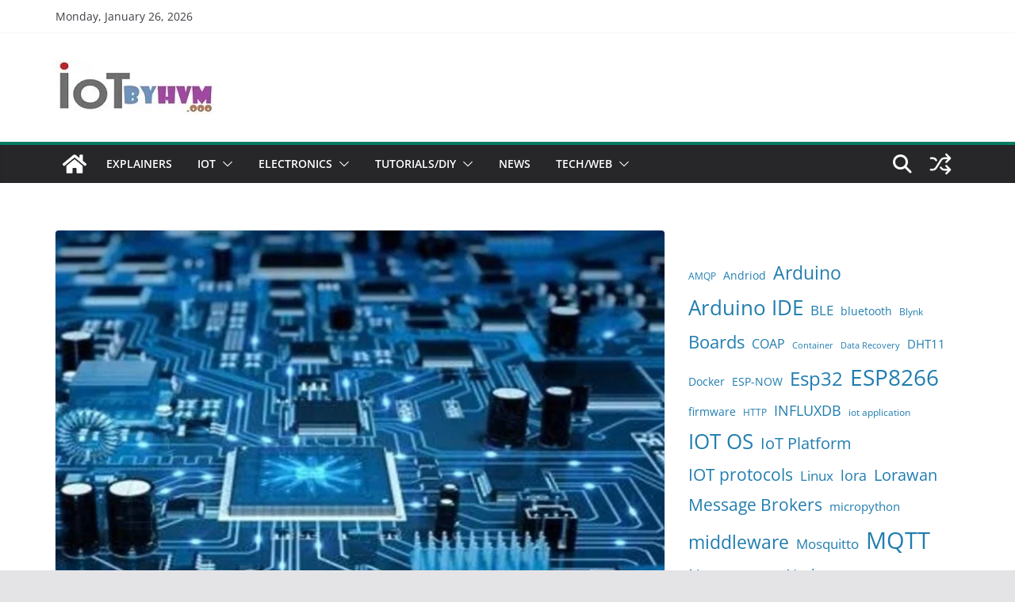

--- FILE ---
content_type: text/html; charset=UTF-8
request_url: https://iotbyhvm.ooo/what-is-an-embedded-processor/
body_size: 36615
content:
		<!doctype html>
		<html lang="en-GB">
		
<head>

			<meta charset="UTF-8"/>
		<meta name="viewport" content="width=device-width, initial-scale=1">
		<link rel="profile" href="http://gmpg.org/xfn/11"/>
		
	<meta name='robots' content='index, follow, max-image-preview:large, max-snippet:-1, max-video-preview:-1' />
<!-- Jetpack Site Verification Tags -->
<meta name="google-site-verification" content="2KfYcPiFXDZKtsAN8aomG_14taPS34OE7M4S5z8IxHk" />
<meta name="msvalidate.01" content="CA102CADF9A80728C11F45182BC58246" />
<meta name="yandex-verification" content="5438ceb2622a5ce3" />

	<!-- This site is optimized with the Yoast SEO plugin v26.8 - https://yoast.com/product/yoast-seo-wordpress/ -->
	<title>What is an embedded processor? - IoTbyHVM</title>
	<link rel="canonical" href="https://iotbyhvm.ooo/what-is-an-embedded-processor/" />
	<meta property="og:locale" content="en_GB" />
	<meta property="og:type" content="article" />
	<meta property="og:title" content="What is an embedded processor? - IoTbyHVM" />
	<meta property="og:description" content="The embedded processor is the core of the embedded system and is a hardware unit that controls and assists the" />
	<meta property="og:url" content="https://iotbyhvm.ooo/what-is-an-embedded-processor/" />
	<meta property="og:site_name" content="IoTbyHVM" />
	<meta property="article:publisher" content="https://www.facebook.com/iothvm" />
	<meta property="article:author" content="https://www.facebook.com/iothvm" />
	<meta property="article:published_time" content="2024-06-26T08:20:03+00:00" />
	<meta property="og:image" content="https://iotbyhvm.ooo/wp-content/uploads/2024/06/aw1.jpg" />
	<meta property="og:image:width" content="800" />
	<meta property="og:image:height" content="480" />
	<meta property="og:image:type" content="image/jpeg" />
	<meta name="author" content="Harshvardhan Mishra" />
	<meta name="twitter:card" content="summary_large_image" />
	<meta name="twitter:creator" content="@harshvardhanrvm" />
	<meta name="twitter:site" content="@harshvardhanrvm" />
	<meta name="twitter:label1" content="Written by" />
	<meta name="twitter:data1" content="Harshvardhan Mishra" />
	<meta name="twitter:label2" content="Estimated reading time" />
	<meta name="twitter:data2" content="4 minutes" />
	<script type="application/ld+json" class="yoast-schema-graph">{"@context":"https://schema.org","@graph":[{"@type":"Article","@id":"https://iotbyhvm.ooo/what-is-an-embedded-processor/#article","isPartOf":{"@id":"https://iotbyhvm.ooo/what-is-an-embedded-processor/"},"author":{"name":"Harshvardhan Mishra","@id":"https://iotbyhvm.ooo/#/schema/person/61f01dc223dab36370db79448d3e0610"},"headline":"What is an embedded processor?","datePublished":"2024-06-26T08:20:03+00:00","mainEntityOfPage":{"@id":"https://iotbyhvm.ooo/what-is-an-embedded-processor/"},"wordCount":664,"commentCount":0,"publisher":{"@id":"https://iotbyhvm.ooo/#/schema/person/61f01dc223dab36370db79448d3e0610"},"image":{"@id":"https://iotbyhvm.ooo/what-is-an-embedded-processor/#primaryimage"},"thumbnailUrl":"https://i0.wp.com/iotbyhvm.ooo/wp-content/uploads/2024/06/aw1.jpg?fit=800%2C480&ssl=1","articleSection":["Electronics","Embedded &amp; MCU","Explainer","Microcontrollers"],"inLanguage":"en-GB","potentialAction":[{"@type":"CommentAction","name":"Comment","target":["https://iotbyhvm.ooo/what-is-an-embedded-processor/#respond"]}]},{"@type":"WebPage","@id":"https://iotbyhvm.ooo/what-is-an-embedded-processor/","url":"https://iotbyhvm.ooo/what-is-an-embedded-processor/","name":"What is an embedded processor? - IoTbyHVM","isPartOf":{"@id":"https://iotbyhvm.ooo/#website"},"primaryImageOfPage":{"@id":"https://iotbyhvm.ooo/what-is-an-embedded-processor/#primaryimage"},"image":{"@id":"https://iotbyhvm.ooo/what-is-an-embedded-processor/#primaryimage"},"thumbnailUrl":"https://i0.wp.com/iotbyhvm.ooo/wp-content/uploads/2024/06/aw1.jpg?fit=800%2C480&ssl=1","datePublished":"2024-06-26T08:20:03+00:00","breadcrumb":{"@id":"https://iotbyhvm.ooo/what-is-an-embedded-processor/#breadcrumb"},"inLanguage":"en-GB","potentialAction":[{"@type":"ReadAction","target":["https://iotbyhvm.ooo/what-is-an-embedded-processor/"]}]},{"@type":"ImageObject","inLanguage":"en-GB","@id":"https://iotbyhvm.ooo/what-is-an-embedded-processor/#primaryimage","url":"https://i0.wp.com/iotbyhvm.ooo/wp-content/uploads/2024/06/aw1.jpg?fit=800%2C480&ssl=1","contentUrl":"https://i0.wp.com/iotbyhvm.ooo/wp-content/uploads/2024/06/aw1.jpg?fit=800%2C480&ssl=1","width":800,"height":480,"caption":"What is an embedded processor?"},{"@type":"BreadcrumbList","@id":"https://iotbyhvm.ooo/what-is-an-embedded-processor/#breadcrumb","itemListElement":[{"@type":"ListItem","position":1,"name":"Home","item":"https://iotbyhvm.ooo/"},{"@type":"ListItem","position":2,"name":"What is an embedded processor?"}]},{"@type":"WebSite","@id":"https://iotbyhvm.ooo/#website","url":"https://iotbyhvm.ooo/","name":"IoTbyHVM","description":"Bits &amp; Bytes of IoT","publisher":{"@id":"https://iotbyhvm.ooo/#/schema/person/61f01dc223dab36370db79448d3e0610"},"potentialAction":[{"@type":"SearchAction","target":{"@type":"EntryPoint","urlTemplate":"https://iotbyhvm.ooo/?s={search_term_string}"},"query-input":{"@type":"PropertyValueSpecification","valueRequired":true,"valueName":"search_term_string"}}],"inLanguage":"en-GB"},{"@type":["Person","Organization"],"@id":"https://iotbyhvm.ooo/#/schema/person/61f01dc223dab36370db79448d3e0610","name":"Harshvardhan Mishra","image":{"@type":"ImageObject","inLanguage":"en-GB","@id":"https://iotbyhvm.ooo/#/schema/person/image/","url":"https://i0.wp.com/iotbyhvm.ooo/wp-content/uploads/2021/05/cropped-iotbyhvm.jpg?fit=200%2C68&ssl=1","contentUrl":"https://i0.wp.com/iotbyhvm.ooo/wp-content/uploads/2021/05/cropped-iotbyhvm.jpg?fit=200%2C68&ssl=1","width":200,"height":68,"caption":"Harshvardhan Mishra"},"logo":{"@id":"https://iotbyhvm.ooo/#/schema/person/image/"},"description":"Hi, I'm Harshvardhan Mishra. Tech enthusiast and IT professional with a B.Tech in IT, PG Diploma in IoT from CDAC, and 6 years of industry experience. Founder of HVM Smart Solutions, blending technology for real-world solutions. As a passionate technical author, I simplify complex concepts for diverse audiences. Let's connect and explore the tech world together! If you want to help support me on my journey, consider sharing my articles, or Buy me a Coffee! Thank you for reading my blog! Happy learning! Linkedin","sameAs":["https://iotbyhvm.ooo","https://www.facebook.com/iothvm","https://in.linkedin.com/in/mishraharshvardhan","https://x.com/harshvardhanrvm"]}]}</script>
	<!-- / Yoast SEO plugin. -->


<link rel='dns-prefetch' href='//www.googletagmanager.com' />
<link rel='dns-prefetch' href='//stats.wp.com' />
<link rel='preconnect' href='//i0.wp.com' />
<link rel='preconnect' href='//c0.wp.com' />
<style id='wp-img-auto-sizes-contain-inline-css' type='text/css'>
img:is([sizes=auto i],[sizes^="auto," i]){contain-intrinsic-size:3000px 1500px}
/*# sourceURL=wp-img-auto-sizes-contain-inline-css */
</style>
<style id='wp-emoji-styles-inline-css' type='text/css'>

	img.wp-smiley, img.emoji {
		display: inline !important;
		border: none !important;
		box-shadow: none !important;
		height: 1em !important;
		width: 1em !important;
		margin: 0 0.07em !important;
		vertical-align: -0.1em !important;
		background: none !important;
		padding: 0 !important;
	}
/*# sourceURL=wp-emoji-styles-inline-css */
</style>
<style id='wp-block-library-inline-css' type='text/css'>
:root{--wp-block-synced-color:#7a00df;--wp-block-synced-color--rgb:122,0,223;--wp-bound-block-color:var(--wp-block-synced-color);--wp-editor-canvas-background:#ddd;--wp-admin-theme-color:#007cba;--wp-admin-theme-color--rgb:0,124,186;--wp-admin-theme-color-darker-10:#006ba1;--wp-admin-theme-color-darker-10--rgb:0,107,160.5;--wp-admin-theme-color-darker-20:#005a87;--wp-admin-theme-color-darker-20--rgb:0,90,135;--wp-admin-border-width-focus:2px}@media (min-resolution:192dpi){:root{--wp-admin-border-width-focus:1.5px}}.wp-element-button{cursor:pointer}:root .has-very-light-gray-background-color{background-color:#eee}:root .has-very-dark-gray-background-color{background-color:#313131}:root .has-very-light-gray-color{color:#eee}:root .has-very-dark-gray-color{color:#313131}:root .has-vivid-green-cyan-to-vivid-cyan-blue-gradient-background{background:linear-gradient(135deg,#00d084,#0693e3)}:root .has-purple-crush-gradient-background{background:linear-gradient(135deg,#34e2e4,#4721fb 50%,#ab1dfe)}:root .has-hazy-dawn-gradient-background{background:linear-gradient(135deg,#faaca8,#dad0ec)}:root .has-subdued-olive-gradient-background{background:linear-gradient(135deg,#fafae1,#67a671)}:root .has-atomic-cream-gradient-background{background:linear-gradient(135deg,#fdd79a,#004a59)}:root .has-nightshade-gradient-background{background:linear-gradient(135deg,#330968,#31cdcf)}:root .has-midnight-gradient-background{background:linear-gradient(135deg,#020381,#2874fc)}:root{--wp--preset--font-size--normal:16px;--wp--preset--font-size--huge:42px}.has-regular-font-size{font-size:1em}.has-larger-font-size{font-size:2.625em}.has-normal-font-size{font-size:var(--wp--preset--font-size--normal)}.has-huge-font-size{font-size:var(--wp--preset--font-size--huge)}.has-text-align-center{text-align:center}.has-text-align-left{text-align:left}.has-text-align-right{text-align:right}.has-fit-text{white-space:nowrap!important}#end-resizable-editor-section{display:none}.aligncenter{clear:both}.items-justified-left{justify-content:flex-start}.items-justified-center{justify-content:center}.items-justified-right{justify-content:flex-end}.items-justified-space-between{justify-content:space-between}.screen-reader-text{border:0;clip-path:inset(50%);height:1px;margin:-1px;overflow:hidden;padding:0;position:absolute;width:1px;word-wrap:normal!important}.screen-reader-text:focus{background-color:#ddd;clip-path:none;color:#444;display:block;font-size:1em;height:auto;left:5px;line-height:normal;padding:15px 23px 14px;text-decoration:none;top:5px;width:auto;z-index:100000}html :where(.has-border-color){border-style:solid}html :where([style*=border-top-color]){border-top-style:solid}html :where([style*=border-right-color]){border-right-style:solid}html :where([style*=border-bottom-color]){border-bottom-style:solid}html :where([style*=border-left-color]){border-left-style:solid}html :where([style*=border-width]){border-style:solid}html :where([style*=border-top-width]){border-top-style:solid}html :where([style*=border-right-width]){border-right-style:solid}html :where([style*=border-bottom-width]){border-bottom-style:solid}html :where([style*=border-left-width]){border-left-style:solid}html :where(img[class*=wp-image-]){height:auto;max-width:100%}:where(figure){margin:0 0 1em}html :where(.is-position-sticky){--wp-admin--admin-bar--position-offset:var(--wp-admin--admin-bar--height,0px)}@media screen and (max-width:600px){html :where(.is-position-sticky){--wp-admin--admin-bar--position-offset:0px}}

/*# sourceURL=wp-block-library-inline-css */
</style><style id='wp-block-tag-cloud-inline-css' type='text/css'>
.wp-block-tag-cloud{box-sizing:border-box}.wp-block-tag-cloud.aligncenter{justify-content:center;text-align:center}.wp-block-tag-cloud a{display:inline-block;margin-right:5px}.wp-block-tag-cloud span{display:inline-block;margin-left:5px;text-decoration:none}:root :where(.wp-block-tag-cloud.is-style-outline){display:flex;flex-wrap:wrap;gap:1ch}:root :where(.wp-block-tag-cloud.is-style-outline a){border:1px solid;font-size:unset!important;margin-right:0;padding:1ch 2ch;text-decoration:none!important}
/*# sourceURL=https://c0.wp.com/c/6.9/wp-includes/blocks/tag-cloud/style.min.css */
</style>
<style id='global-styles-inline-css' type='text/css'>
:root{--wp--preset--aspect-ratio--square: 1;--wp--preset--aspect-ratio--4-3: 4/3;--wp--preset--aspect-ratio--3-4: 3/4;--wp--preset--aspect-ratio--3-2: 3/2;--wp--preset--aspect-ratio--2-3: 2/3;--wp--preset--aspect-ratio--16-9: 16/9;--wp--preset--aspect-ratio--9-16: 9/16;--wp--preset--color--black: #000000;--wp--preset--color--cyan-bluish-gray: #abb8c3;--wp--preset--color--white: #ffffff;--wp--preset--color--pale-pink: #f78da7;--wp--preset--color--vivid-red: #cf2e2e;--wp--preset--color--luminous-vivid-orange: #ff6900;--wp--preset--color--luminous-vivid-amber: #fcb900;--wp--preset--color--light-green-cyan: #7bdcb5;--wp--preset--color--vivid-green-cyan: #00d084;--wp--preset--color--pale-cyan-blue: #8ed1fc;--wp--preset--color--vivid-cyan-blue: #0693e3;--wp--preset--color--vivid-purple: #9b51e0;--wp--preset--gradient--vivid-cyan-blue-to-vivid-purple: linear-gradient(135deg,rgb(6,147,227) 0%,rgb(155,81,224) 100%);--wp--preset--gradient--light-green-cyan-to-vivid-green-cyan: linear-gradient(135deg,rgb(122,220,180) 0%,rgb(0,208,130) 100%);--wp--preset--gradient--luminous-vivid-amber-to-luminous-vivid-orange: linear-gradient(135deg,rgb(252,185,0) 0%,rgb(255,105,0) 100%);--wp--preset--gradient--luminous-vivid-orange-to-vivid-red: linear-gradient(135deg,rgb(255,105,0) 0%,rgb(207,46,46) 100%);--wp--preset--gradient--very-light-gray-to-cyan-bluish-gray: linear-gradient(135deg,rgb(238,238,238) 0%,rgb(169,184,195) 100%);--wp--preset--gradient--cool-to-warm-spectrum: linear-gradient(135deg,rgb(74,234,220) 0%,rgb(151,120,209) 20%,rgb(207,42,186) 40%,rgb(238,44,130) 60%,rgb(251,105,98) 80%,rgb(254,248,76) 100%);--wp--preset--gradient--blush-light-purple: linear-gradient(135deg,rgb(255,206,236) 0%,rgb(152,150,240) 100%);--wp--preset--gradient--blush-bordeaux: linear-gradient(135deg,rgb(254,205,165) 0%,rgb(254,45,45) 50%,rgb(107,0,62) 100%);--wp--preset--gradient--luminous-dusk: linear-gradient(135deg,rgb(255,203,112) 0%,rgb(199,81,192) 50%,rgb(65,88,208) 100%);--wp--preset--gradient--pale-ocean: linear-gradient(135deg,rgb(255,245,203) 0%,rgb(182,227,212) 50%,rgb(51,167,181) 100%);--wp--preset--gradient--electric-grass: linear-gradient(135deg,rgb(202,248,128) 0%,rgb(113,206,126) 100%);--wp--preset--gradient--midnight: linear-gradient(135deg,rgb(2,3,129) 0%,rgb(40,116,252) 100%);--wp--preset--font-size--small: 13px;--wp--preset--font-size--medium: 20px;--wp--preset--font-size--large: 36px;--wp--preset--font-size--x-large: 42px;--wp--preset--spacing--20: 0.44rem;--wp--preset--spacing--30: 0.67rem;--wp--preset--spacing--40: 1rem;--wp--preset--spacing--50: 1.5rem;--wp--preset--spacing--60: 2.25rem;--wp--preset--spacing--70: 3.38rem;--wp--preset--spacing--80: 5.06rem;--wp--preset--shadow--natural: 6px 6px 9px rgba(0, 0, 0, 0.2);--wp--preset--shadow--deep: 12px 12px 50px rgba(0, 0, 0, 0.4);--wp--preset--shadow--sharp: 6px 6px 0px rgba(0, 0, 0, 0.2);--wp--preset--shadow--outlined: 6px 6px 0px -3px rgb(255, 255, 255), 6px 6px rgb(0, 0, 0);--wp--preset--shadow--crisp: 6px 6px 0px rgb(0, 0, 0);}:where(body) { margin: 0; }.wp-site-blocks > .alignleft { float: left; margin-right: 2em; }.wp-site-blocks > .alignright { float: right; margin-left: 2em; }.wp-site-blocks > .aligncenter { justify-content: center; margin-left: auto; margin-right: auto; }:where(.wp-site-blocks) > * { margin-block-start: 24px; margin-block-end: 0; }:where(.wp-site-blocks) > :first-child { margin-block-start: 0; }:where(.wp-site-blocks) > :last-child { margin-block-end: 0; }:root { --wp--style--block-gap: 24px; }:root :where(.is-layout-flow) > :first-child{margin-block-start: 0;}:root :where(.is-layout-flow) > :last-child{margin-block-end: 0;}:root :where(.is-layout-flow) > *{margin-block-start: 24px;margin-block-end: 0;}:root :where(.is-layout-constrained) > :first-child{margin-block-start: 0;}:root :where(.is-layout-constrained) > :last-child{margin-block-end: 0;}:root :where(.is-layout-constrained) > *{margin-block-start: 24px;margin-block-end: 0;}:root :where(.is-layout-flex){gap: 24px;}:root :where(.is-layout-grid){gap: 24px;}.is-layout-flow > .alignleft{float: left;margin-inline-start: 0;margin-inline-end: 2em;}.is-layout-flow > .alignright{float: right;margin-inline-start: 2em;margin-inline-end: 0;}.is-layout-flow > .aligncenter{margin-left: auto !important;margin-right: auto !important;}.is-layout-constrained > .alignleft{float: left;margin-inline-start: 0;margin-inline-end: 2em;}.is-layout-constrained > .alignright{float: right;margin-inline-start: 2em;margin-inline-end: 0;}.is-layout-constrained > .aligncenter{margin-left: auto !important;margin-right: auto !important;}.is-layout-constrained > :where(:not(.alignleft):not(.alignright):not(.alignfull)){margin-left: auto !important;margin-right: auto !important;}body .is-layout-flex{display: flex;}.is-layout-flex{flex-wrap: wrap;align-items: center;}.is-layout-flex > :is(*, div){margin: 0;}body .is-layout-grid{display: grid;}.is-layout-grid > :is(*, div){margin: 0;}body{padding-top: 0px;padding-right: 0px;padding-bottom: 0px;padding-left: 0px;}a:where(:not(.wp-element-button)){text-decoration: underline;}:root :where(.wp-element-button, .wp-block-button__link){background-color: #32373c;border-width: 0;color: #fff;font-family: inherit;font-size: inherit;font-style: inherit;font-weight: inherit;letter-spacing: inherit;line-height: inherit;padding-top: calc(0.667em + 2px);padding-right: calc(1.333em + 2px);padding-bottom: calc(0.667em + 2px);padding-left: calc(1.333em + 2px);text-decoration: none;text-transform: inherit;}.has-black-color{color: var(--wp--preset--color--black) !important;}.has-cyan-bluish-gray-color{color: var(--wp--preset--color--cyan-bluish-gray) !important;}.has-white-color{color: var(--wp--preset--color--white) !important;}.has-pale-pink-color{color: var(--wp--preset--color--pale-pink) !important;}.has-vivid-red-color{color: var(--wp--preset--color--vivid-red) !important;}.has-luminous-vivid-orange-color{color: var(--wp--preset--color--luminous-vivid-orange) !important;}.has-luminous-vivid-amber-color{color: var(--wp--preset--color--luminous-vivid-amber) !important;}.has-light-green-cyan-color{color: var(--wp--preset--color--light-green-cyan) !important;}.has-vivid-green-cyan-color{color: var(--wp--preset--color--vivid-green-cyan) !important;}.has-pale-cyan-blue-color{color: var(--wp--preset--color--pale-cyan-blue) !important;}.has-vivid-cyan-blue-color{color: var(--wp--preset--color--vivid-cyan-blue) !important;}.has-vivid-purple-color{color: var(--wp--preset--color--vivid-purple) !important;}.has-black-background-color{background-color: var(--wp--preset--color--black) !important;}.has-cyan-bluish-gray-background-color{background-color: var(--wp--preset--color--cyan-bluish-gray) !important;}.has-white-background-color{background-color: var(--wp--preset--color--white) !important;}.has-pale-pink-background-color{background-color: var(--wp--preset--color--pale-pink) !important;}.has-vivid-red-background-color{background-color: var(--wp--preset--color--vivid-red) !important;}.has-luminous-vivid-orange-background-color{background-color: var(--wp--preset--color--luminous-vivid-orange) !important;}.has-luminous-vivid-amber-background-color{background-color: var(--wp--preset--color--luminous-vivid-amber) !important;}.has-light-green-cyan-background-color{background-color: var(--wp--preset--color--light-green-cyan) !important;}.has-vivid-green-cyan-background-color{background-color: var(--wp--preset--color--vivid-green-cyan) !important;}.has-pale-cyan-blue-background-color{background-color: var(--wp--preset--color--pale-cyan-blue) !important;}.has-vivid-cyan-blue-background-color{background-color: var(--wp--preset--color--vivid-cyan-blue) !important;}.has-vivid-purple-background-color{background-color: var(--wp--preset--color--vivid-purple) !important;}.has-black-border-color{border-color: var(--wp--preset--color--black) !important;}.has-cyan-bluish-gray-border-color{border-color: var(--wp--preset--color--cyan-bluish-gray) !important;}.has-white-border-color{border-color: var(--wp--preset--color--white) !important;}.has-pale-pink-border-color{border-color: var(--wp--preset--color--pale-pink) !important;}.has-vivid-red-border-color{border-color: var(--wp--preset--color--vivid-red) !important;}.has-luminous-vivid-orange-border-color{border-color: var(--wp--preset--color--luminous-vivid-orange) !important;}.has-luminous-vivid-amber-border-color{border-color: var(--wp--preset--color--luminous-vivid-amber) !important;}.has-light-green-cyan-border-color{border-color: var(--wp--preset--color--light-green-cyan) !important;}.has-vivid-green-cyan-border-color{border-color: var(--wp--preset--color--vivid-green-cyan) !important;}.has-pale-cyan-blue-border-color{border-color: var(--wp--preset--color--pale-cyan-blue) !important;}.has-vivid-cyan-blue-border-color{border-color: var(--wp--preset--color--vivid-cyan-blue) !important;}.has-vivid-purple-border-color{border-color: var(--wp--preset--color--vivid-purple) !important;}.has-vivid-cyan-blue-to-vivid-purple-gradient-background{background: var(--wp--preset--gradient--vivid-cyan-blue-to-vivid-purple) !important;}.has-light-green-cyan-to-vivid-green-cyan-gradient-background{background: var(--wp--preset--gradient--light-green-cyan-to-vivid-green-cyan) !important;}.has-luminous-vivid-amber-to-luminous-vivid-orange-gradient-background{background: var(--wp--preset--gradient--luminous-vivid-amber-to-luminous-vivid-orange) !important;}.has-luminous-vivid-orange-to-vivid-red-gradient-background{background: var(--wp--preset--gradient--luminous-vivid-orange-to-vivid-red) !important;}.has-very-light-gray-to-cyan-bluish-gray-gradient-background{background: var(--wp--preset--gradient--very-light-gray-to-cyan-bluish-gray) !important;}.has-cool-to-warm-spectrum-gradient-background{background: var(--wp--preset--gradient--cool-to-warm-spectrum) !important;}.has-blush-light-purple-gradient-background{background: var(--wp--preset--gradient--blush-light-purple) !important;}.has-blush-bordeaux-gradient-background{background: var(--wp--preset--gradient--blush-bordeaux) !important;}.has-luminous-dusk-gradient-background{background: var(--wp--preset--gradient--luminous-dusk) !important;}.has-pale-ocean-gradient-background{background: var(--wp--preset--gradient--pale-ocean) !important;}.has-electric-grass-gradient-background{background: var(--wp--preset--gradient--electric-grass) !important;}.has-midnight-gradient-background{background: var(--wp--preset--gradient--midnight) !important;}.has-small-font-size{font-size: var(--wp--preset--font-size--small) !important;}.has-medium-font-size{font-size: var(--wp--preset--font-size--medium) !important;}.has-large-font-size{font-size: var(--wp--preset--font-size--large) !important;}.has-x-large-font-size{font-size: var(--wp--preset--font-size--x-large) !important;}
/*# sourceURL=global-styles-inline-css */
</style>

<link rel='stylesheet' id='dashicons-css' href='https://c0.wp.com/c/6.9/wp-includes/css/dashicons.min.css' type='text/css' media='all' />
<link rel='stylesheet' id='everest-forms-general-css' href='https://iotbyhvm.ooo/wp-content/plugins/everest-forms/assets/css/everest-forms.css?ver=3.4.1' type='text/css' media='all' />
<link rel='stylesheet' id='jquery-intl-tel-input-css' href='https://iotbyhvm.ooo/wp-content/plugins/everest-forms/assets/css/intlTelInput.css?ver=3.4.1' type='text/css' media='all' />
<style id='magazine-blocks-global-styles-inline-css' type='text/css'>
:root {--mzb-colors-primary: #690aa0;
--mzb-colors-secondary: #54595F;
--mzb-colors-text: #7A7A7A;
--mzb-colors-accent: #61CE70;
--mzb-font-weights-primary: 600;
--mzb-font-weights-secondary: 400;
--mzb-font-weights-text: 600;
--mzb-font-weights-accent: 500;}.mzb-typography-primary {font-weight: var(--mzb-font-weights-primary) !important;}.mzb-typography-secondary {font-weight: var(--mzb-font-weights-secondary) !important;}.mzb-typography-text {font-weight: var(--mzb-font-weights-text) !important;}.mzb-typography-accent {font-weight: var(--mzb-font-weights-accent) !important;}
/*# sourceURL=magazine-blocks-global-styles-inline-css */
</style>
<link rel='stylesheet' id='thickbox-css' href='https://c0.wp.com/c/6.9/wp-includes/js/thickbox/thickbox.css' type='text/css' media='all' />
<link rel='stylesheet' id='colormag_style-css' href='https://iotbyhvm.ooo/wp-content/themes/colormag-pro/style.css?ver=5.0.24' type='text/css' media='all' />
<style id='colormag_style-inline-css' type='text/css'>
.colormag-button,
			blockquote, button,
			input[type=reset],
			input[type=button],
			input[type=submit],
			.cm-home-icon.front_page_on,
			.cm-post-categories a,
			.cm-primary-nav ul li ul li:hover,
			.cm-primary-nav ul li.current-menu-item,
			.cm-primary-nav ul li.current_page_ancestor,
			.cm-primary-nav ul li.current-menu-ancestor,
			.cm-primary-nav ul li.current_page_item,
			.cm-primary-nav ul li:hover,
			.cm-primary-nav ul li.focus,
			.cm-mobile-nav li a:hover,
			.colormag-header-clean #cm-primary-nav .cm-menu-toggle:hover,
			.cm-header .cm-mobile-nav li:hover,
			.cm-header .cm-mobile-nav li.current-page-ancestor,
			.cm-header .cm-mobile-nav li.current-menu-ancestor,
			.cm-header .cm-mobile-nav li.current-page-item,
			.cm-header .cm-mobile-nav li.current-menu-item,
			.cm-primary-nav ul li.focus > a,
			.cm-layout-2 .cm-primary-nav ul ul.sub-menu li.focus > a,
			.cm-mobile-nav .current-menu-item>a, .cm-mobile-nav .current_page_item>a,
			.colormag-header-clean .cm-mobile-nav li:hover > a,
			.colormag-header-clean .cm-mobile-nav li.current-page-ancestor > a,
			.colormag-header-clean .cm-mobile-nav li.current-menu-ancestor > a,
			.colormag-header-clean .cm-mobile-nav li.current-page-item > a,
			.colormag-header-clean .cm-mobile-nav li.current-menu-item > a,
			.fa.search-top:hover,
			.widget_call_to_action .btn--primary,
			.colormag-footer--classic .cm-footer-cols .cm-row .cm-widget-title span::before,
			.colormag-footer--classic-bordered .cm-footer-cols .cm-row .cm-widget-title span::before,
			.cm-featured-posts .cm-widget-title span,
			.cm-featured-category-slider-widget .cm-slide-content .cm-entry-header-meta .cm-post-categories a,
			.cm-highlighted-posts .cm-post-content .cm-entry-header-meta .cm-post-categories a,
			.cm-category-slide-next, .cm-category-slide-prev, .slide-next,
			.slide-prev, .cm-tabbed-widget ul li, .cm-posts .wp-pagenavi .current,
			.cm-posts .wp-pagenavi a:hover, .cm-secondary .cm-widget-title span,
			.cm-posts .post .cm-post-content .cm-entry-header-meta .cm-post-categories a,
			.cm-page-header .cm-page-title span, .entry-meta .post-format i,
			.format-link, .cm-entry-button, .infinite-scroll .tg-infinite-scroll,
			.no-more-post-text, .pagination span,
			.cm-footer-cols .cm-row .cm-widget-title span,
			.advertisement_above_footer .cm-widget-title span,
			.error, .cm-primary .cm-widget-title span,
			.related-posts-wrapper.style-three .cm-post-content .cm-entry-title a:hover:before,
			.cm-slider-area .cm-widget-title span,
			.cm-beside-slider-widget .cm-widget-title span,
			.top-full-width-sidebar .cm-widget-title span,
			.wp-block-quote, .wp-block-quote.is-style-large,
			.wp-block-quote.has-text-align-right,
			.page-numbers .current, .search-wrap button,
			.cm-error-404 .cm-btn, .widget .wp-block-heading, .wp-block-search button,
			.widget a::before, .cm-post-date a::before,
			.byline a::before,
			.colormag-footer--classic-bordered .cm-widget-title::before,
			.wp-block-button__link,
			#cm-tertiary .cm-widget-title span,
			.link-pagination .post-page-numbers.current,
			.wp-block-query-pagination-numbers .page-numbers.current,
			.wp-element-button,
			.wp-block-button .wp-block-button__link,
			.wp-element-button,
			.cm-layout-2 .cm-primary-nav ul ul.sub-menu li:hover,
			.cm-layout-2 .cm-primary-nav ul ul.sub-menu li.current-menu-ancestor,
			.cm-layout-2 .cm-primary-nav ul ul.sub-menu li.current-menu-item,
			.cm-layout-2 .cm-primary-nav ul ul.sub-menu li.focus,
			.cm-primary-nav .cm-random-post a:hover,
			.cm-primary-nav .cm-home-icon a:hover,
			.tg-infinite-pagination .tg-load-more,
			.comment .comment-author-link .post-author,
			.cm-footer-builder .cm-widget-title span,
			.wp-block-search .wp-element-button:hover{background-color:rgba(3,132,104,0.92);}a,
			.cm-layout-2 #cm-primary-nav .fa.search-top:hover,
			.cm-layout-2 #cm-primary-nav.cm-mobile-nav .cm-random-post a:hover .fa-random,
			.cm-layout-2 #cm-primary-nav.cm-primary-nav .cm-random-post a:hover .fa-random,
			.cm-layout-2 .breaking-news .newsticker a:hover,
			.cm-layout-2 .cm-primary-nav ul li.current-menu-item > a,
			.cm-layout-2 .cm-primary-nav ul li.current_page_item > a,
			.cm-layout-2 .cm-primary-nav ul li:hover > a,
			.cm-layout-2 .cm-primary-nav ul li.focus > a
			.dark-skin .cm-layout-2-style-1 #cm-primary-nav.cm-primary-nav .cm-home-icon:hover .fa,
			.byline a:hover, .comments a:hover, .cm-edit-link a:hover, .cm-post-date a:hover,
			.social-links:not(.cm-header-actions .social-links) i.fa:hover, .cm-tag-links a:hover,
			.colormag-header-clean .social-links li:hover i.fa, .cm-layout-2-style-1 .social-links li:hover i.fa,
			.colormag-header-clean .breaking-news .newsticker a:hover, .widget_featured_posts .article-content .cm-entry-title a:hover,
			.widget_featured_slider .slide-content .cm-below-entry-meta .byline a:hover,
			.widget_featured_slider .slide-content .cm-below-entry-meta .comments a:hover,
			.widget_featured_slider .slide-content .cm-below-entry-meta .cm-post-date a:hover,
			.widget_featured_slider .slide-content .cm-entry-title a:hover,
			.widget_block_picture_news.widget_featured_posts .article-content .cm-entry-title a:hover,
			.widget_highlighted_posts .article-content .cm-below-entry-meta .byline a:hover,
			.widget_highlighted_posts .article-content .cm-below-entry-meta .comments a:hover,
			.widget_highlighted_posts .article-content .cm-below-entry-meta .cm-post-date a:hover,
			.widget_highlighted_posts .article-content .cm-entry-title a:hover, i.fa-arrow-up, i.fa-arrow-down,
			.cm-site-title a, #content .post .article-content .cm-entry-title a:hover, .entry-meta .byline i,
			.entry-meta .cat-links i, .entry-meta a, .post .cm-entry-title a:hover, .search .cm-entry-title a:hover,
			.entry-meta .comments-link a:hover, .entry-meta .cm-edit-link a:hover, .entry-meta .cm-post-date a:hover,
			.entry-meta .cm-tag-links a:hover, .single #content .tags a:hover, .count, .next a:hover, .previous a:hover,
			.related-posts-main-title .fa, .single-related-posts .article-content .cm-entry-title a:hover,
			.pagination a span:hover,
			#content .comments-area a.comment-cm-edit-link:hover, #content .comments-area a.comment-permalink:hover,
			#content .comments-area article header cite a:hover, .comments-area .comment-author-link a:hover,
			.comment .comment-reply-link:hover,
			.nav-next a, .nav-previous a,
			#cm-footer .cm-footer-menu ul li a:hover,
			.cm-footer-cols .cm-row a:hover, a#scroll-up i, .related-posts-wrapper-flyout .cm-entry-title a:hover,
			.human-diff-time .human-diff-time-display:hover,
			.cm-layout-2-style-1 #cm-primary-nav .fa:hover,
			.cm-footer-bar a,
			.cm-post-date a:hover,
			.cm-author a:hover,
			.cm-comments-link a:hover,
			.cm-tag-links a:hover,
			.cm-edit-link a:hover,
			.cm-footer-bar .copyright a,
			.cm-featured-posts .cm-entry-title a:hover,
            .cm-featured-posts--style-5.cm-featured-posts .cm-post-title-below-image .cm-post .cm-post-content .cm-entry-title a:hover,
			.cm-posts .post .cm-post-content .cm-entry-title a:hover,
			.cm-posts .post .single-title-above .cm-entry-title a:hover,
			.cm-layout-2 .cm-primary-nav ul li:hover > a,
			.cm-layout-2 #cm-primary-nav .fa:hover,
			.cm-entry-title a:hover,
			button:hover, input[type="button"]:hover,
			input[type="reset"]:hover,
			input[type="submit"]:hover,
			.wp-block-button .wp-block-button__link:hover,
			.cm-button:hover,
			.wp-element-button:hover,
			li.product .added_to_cart:hover,
			.comments-area .comment-permalink:hover{color:rgba(3,132,104,0.92);}#cm-primary-nav,
			.cm-contained .cm-header-2 .cm-row, .cm-header-builder.cm-full-width .cm-main-header .cm-header-bottom-row{border-top-color:rgba(3,132,104,0.92);}.cm-layout-2 #cm-primary-nav,
			.cm-layout-2 .cm-primary-nav ul ul.sub-menu li:hover,
			.cm-layout-2 .cm-primary-nav ul > li:hover > a,
			.cm-layout-2 .cm-primary-nav ul > li.current-menu-item > a,
			.cm-layout-2 .cm-primary-nav ul > li.current-menu-ancestor > a,
			.cm-layout-2 .cm-primary-nav ul ul.sub-menu li.current-menu-ancestor,
			.cm-layout-2 .cm-primary-nav ul ul.sub-menu li.current-menu-item,
			.cm-layout-2 .cm-primary-nav ul ul.sub-menu li.focus,
			cm-layout-2 .cm-primary-nav ul ul.sub-menu li.current-menu-ancestor,
			cm-layout-2 .cm-primary-nav ul ul.sub-menu li.current-menu-item,
			cm-layout-2 #cm-primary-nav .cm-menu-toggle:hover,
			cm-layout-2 #cm-primary-nav.cm-mobile-nav .cm-menu-toggle,
			cm-layout-2 .cm-primary-nav ul > li:hover > a,
			cm-layout-2 .cm-primary-nav ul > li.current-menu-item > a,
			cm-layout-2 .cm-primary-nav ul > li.current-menu-ancestor > a,
			.cm-layout-2 .cm-primary-nav ul li.focus > a, .pagination a span:hover,
			.cm-error-404 .cm-btn,
			.single-post .cm-post-categories a::after,
			.widget .block-title,
			.cm-layout-2 .cm-primary-nav ul li.focus > a,
			button,
			input[type="button"],
			input[type="reset"],
			input[type="submit"],
			.wp-block-button .wp-block-button__link,
			.cm-button,
			.wp-element-button,
			li.product .added_to_cart{border-color:rgba(3,132,104,0.92);}.cm-secondary .cm-widget-title,
			#cm-tertiary .cm-widget-title,
			.widget_featured_posts .widget-title,
			#secondary .widget-title,
			#cm-tertiary .widget-title,
			.cm-page-header .cm-page-title,
			.cm-footer-cols .cm-row .widget-title,
			.advertisement_above_footer .widget-title,
			#primary .widget-title,
			.widget_slider_area .widget-title,
			.widget_beside_slider .widget-title,
			.top-full-width-sidebar .widget-title,
			.cm-footer-cols .cm-row .cm-widget-title,
			.cm-footer-bar .copyright a,
			.cm-layout-2.cm-layout-2-style-2 #cm-primary-nav,
			.cm-layout-2 .cm-primary-nav ul > li:hover > a,
			.cm-footer-builder .cm-widget-title,
			.cm-layout-2 .cm-primary-nav ul > li.current-menu-item > a{border-bottom-color:rgba(3,132,104,0.92);}.inner-wrap, .cm-container{max-width:1140px;}.post .cm-entry-summary a:hover,
			.mzb-featured-categories .mzb-post-title a:hover,
			.mzb-tab-post .mzb-post-title a:hover,
			.mzb-post-list .mzb-post-title a:hover,
			.mzb-featured-posts .mzb-post-title a:hover,
			.mzb-featured-categories .mzb-post-title a:hover{color:#d84587;}.cm-top-bar{background-color:#ffffff;}@media screen and (min-width: 992px) {.cm-primary{width:70%;}.cm-secondary {width:30%;}}.cm-header .cm-menu-toggle svg,
			.cm-header .cm-menu-toggle svg{fill:#fff;}.post .cm-entry-title,
			.cm-posts .post .cm-post-content .cm-entry-title a,
			.cm-posts .post .single-title-above .cm-entry-title a{color:var(--colormag-color-7);}.type-page .cm-entry-title,
			.type-page .cm-entry-title a{color:var(--colormag-color-7);}.cm-post-date a,
			.human-diff-time .human-diff-time-display,
			.cm-total-views,
			.cm-author a,
			cm-post-views,
			.total-views,
			.cm-edit-link a,
			.cm-comments-link a,
			.cm-reading-time,
			.dark-skin .cm-post-date a,
			.dark-skin .cm-author a,
			.dark-skin .cm-comments-link a,
			.dark-skin .cm-posts .post .cm-post-content .cm-below-entry-meta .cm-post-views span,
			.cm-footer-cols .cm-reading-time{color:#71717A;}body{background-color:;}.nav-links .page-numbers{justify-content:flex-start;}.colormag-button,
			blockquote, button,
			input[type=reset],
			input[type=button],
			input[type=submit],
			.cm-home-icon.front_page_on,
			.cm-post-categories a,
			.cm-primary-nav ul li ul li:hover,
			.cm-primary-nav ul li.current-menu-item,
			.cm-primary-nav ul li.current_page_ancestor,
			.cm-primary-nav ul li.current-menu-ancestor,
			.cm-primary-nav ul li.current_page_item,
			.cm-primary-nav ul li:hover,
			.cm-primary-nav ul li.focus,
			.cm-mobile-nav li a:hover,
			.colormag-header-clean #cm-primary-nav .cm-menu-toggle:hover,
			.cm-header .cm-mobile-nav li:hover,
			.cm-header .cm-mobile-nav li.current-page-ancestor,
			.cm-header .cm-mobile-nav li.current-menu-ancestor,
			.cm-header .cm-mobile-nav li.current-page-item,
			.cm-header .cm-mobile-nav li.current-menu-item,
			.cm-primary-nav ul li.focus > a,
			.cm-layout-2 .cm-primary-nav ul ul.sub-menu li.focus > a,
			.cm-mobile-nav .current-menu-item>a, .cm-mobile-nav .current_page_item>a,
			.colormag-header-clean .cm-mobile-nav li:hover > a,
			.colormag-header-clean .cm-mobile-nav li.current-page-ancestor > a,
			.colormag-header-clean .cm-mobile-nav li.current-menu-ancestor > a,
			.colormag-header-clean .cm-mobile-nav li.current-page-item > a,
			.colormag-header-clean .cm-mobile-nav li.current-menu-item > a,
			.fa.search-top:hover,
			.widget_call_to_action .btn--primary,
			.colormag-footer--classic .cm-footer-cols .cm-row .cm-widget-title span::before,
			.colormag-footer--classic-bordered .cm-footer-cols .cm-row .cm-widget-title span::before,
			.cm-featured-posts .cm-widget-title span,
			.cm-featured-category-slider-widget .cm-slide-content .cm-entry-header-meta .cm-post-categories a,
			.cm-highlighted-posts .cm-post-content .cm-entry-header-meta .cm-post-categories a,
			.cm-category-slide-next, .cm-category-slide-prev, .slide-next,
			.slide-prev, .cm-tabbed-widget ul li, .cm-posts .wp-pagenavi .current,
			.cm-posts .wp-pagenavi a:hover, .cm-secondary .cm-widget-title span,
			.cm-posts .post .cm-post-content .cm-entry-header-meta .cm-post-categories a,
			.cm-page-header .cm-page-title span, .entry-meta .post-format i,
			.format-link, .cm-entry-button, .infinite-scroll .tg-infinite-scroll,
			.no-more-post-text, .pagination span,
			.cm-footer-cols .cm-row .cm-widget-title span,
			.advertisement_above_footer .cm-widget-title span,
			.error, .cm-primary .cm-widget-title span,
			.related-posts-wrapper.style-three .cm-post-content .cm-entry-title a:hover:before,
			.cm-slider-area .cm-widget-title span,
			.cm-beside-slider-widget .cm-widget-title span,
			.top-full-width-sidebar .cm-widget-title span,
			.wp-block-quote, .wp-block-quote.is-style-large,
			.wp-block-quote.has-text-align-right,
			.page-numbers .current, .search-wrap button,
			.cm-error-404 .cm-btn, .widget .wp-block-heading, .wp-block-search button,
			.widget a::before, .cm-post-date a::before,
			.byline a::before,
			.colormag-footer--classic-bordered .cm-widget-title::before,
			.wp-block-button__link,
			#cm-tertiary .cm-widget-title span,
			.link-pagination .post-page-numbers.current,
			.wp-block-query-pagination-numbers .page-numbers.current,
			.wp-element-button,
			.wp-block-button .wp-block-button__link,
			.wp-element-button,
			.cm-layout-2 .cm-primary-nav ul ul.sub-menu li:hover,
			.cm-layout-2 .cm-primary-nav ul ul.sub-menu li.current-menu-ancestor,
			.cm-layout-2 .cm-primary-nav ul ul.sub-menu li.current-menu-item,
			.cm-layout-2 .cm-primary-nav ul ul.sub-menu li.focus,
			.cm-primary-nav .cm-random-post a:hover,
			.cm-primary-nav .cm-home-icon a:hover,
			.tg-infinite-pagination .tg-load-more,
			.comment .comment-author-link .post-author,
			.cm-footer-builder .cm-widget-title span,
			.wp-block-search .wp-element-button:hover{background-color:rgba(3,132,104,0.92);}a,
			.cm-layout-2 #cm-primary-nav .fa.search-top:hover,
			.cm-layout-2 #cm-primary-nav.cm-mobile-nav .cm-random-post a:hover .fa-random,
			.cm-layout-2 #cm-primary-nav.cm-primary-nav .cm-random-post a:hover .fa-random,
			.cm-layout-2 .breaking-news .newsticker a:hover,
			.cm-layout-2 .cm-primary-nav ul li.current-menu-item > a,
			.cm-layout-2 .cm-primary-nav ul li.current_page_item > a,
			.cm-layout-2 .cm-primary-nav ul li:hover > a,
			.cm-layout-2 .cm-primary-nav ul li.focus > a
			.dark-skin .cm-layout-2-style-1 #cm-primary-nav.cm-primary-nav .cm-home-icon:hover .fa,
			.byline a:hover, .comments a:hover, .cm-edit-link a:hover, .cm-post-date a:hover,
			.social-links:not(.cm-header-actions .social-links) i.fa:hover, .cm-tag-links a:hover,
			.colormag-header-clean .social-links li:hover i.fa, .cm-layout-2-style-1 .social-links li:hover i.fa,
			.colormag-header-clean .breaking-news .newsticker a:hover, .widget_featured_posts .article-content .cm-entry-title a:hover,
			.widget_featured_slider .slide-content .cm-below-entry-meta .byline a:hover,
			.widget_featured_slider .slide-content .cm-below-entry-meta .comments a:hover,
			.widget_featured_slider .slide-content .cm-below-entry-meta .cm-post-date a:hover,
			.widget_featured_slider .slide-content .cm-entry-title a:hover,
			.widget_block_picture_news.widget_featured_posts .article-content .cm-entry-title a:hover,
			.widget_highlighted_posts .article-content .cm-below-entry-meta .byline a:hover,
			.widget_highlighted_posts .article-content .cm-below-entry-meta .comments a:hover,
			.widget_highlighted_posts .article-content .cm-below-entry-meta .cm-post-date a:hover,
			.widget_highlighted_posts .article-content .cm-entry-title a:hover, i.fa-arrow-up, i.fa-arrow-down,
			.cm-site-title a, #content .post .article-content .cm-entry-title a:hover, .entry-meta .byline i,
			.entry-meta .cat-links i, .entry-meta a, .post .cm-entry-title a:hover, .search .cm-entry-title a:hover,
			.entry-meta .comments-link a:hover, .entry-meta .cm-edit-link a:hover, .entry-meta .cm-post-date a:hover,
			.entry-meta .cm-tag-links a:hover, .single #content .tags a:hover, .count, .next a:hover, .previous a:hover,
			.related-posts-main-title .fa, .single-related-posts .article-content .cm-entry-title a:hover,
			.pagination a span:hover,
			#content .comments-area a.comment-cm-edit-link:hover, #content .comments-area a.comment-permalink:hover,
			#content .comments-area article header cite a:hover, .comments-area .comment-author-link a:hover,
			.comment .comment-reply-link:hover,
			.nav-next a, .nav-previous a,
			#cm-footer .cm-footer-menu ul li a:hover,
			.cm-footer-cols .cm-row a:hover, a#scroll-up i, .related-posts-wrapper-flyout .cm-entry-title a:hover,
			.human-diff-time .human-diff-time-display:hover,
			.cm-layout-2-style-1 #cm-primary-nav .fa:hover,
			.cm-footer-bar a,
			.cm-post-date a:hover,
			.cm-author a:hover,
			.cm-comments-link a:hover,
			.cm-tag-links a:hover,
			.cm-edit-link a:hover,
			.cm-footer-bar .copyright a,
			.cm-featured-posts .cm-entry-title a:hover,
            .cm-featured-posts--style-5.cm-featured-posts .cm-post-title-below-image .cm-post .cm-post-content .cm-entry-title a:hover,
			.cm-posts .post .cm-post-content .cm-entry-title a:hover,
			.cm-posts .post .single-title-above .cm-entry-title a:hover,
			.cm-layout-2 .cm-primary-nav ul li:hover > a,
			.cm-layout-2 #cm-primary-nav .fa:hover,
			.cm-entry-title a:hover,
			button:hover, input[type="button"]:hover,
			input[type="reset"]:hover,
			input[type="submit"]:hover,
			.wp-block-button .wp-block-button__link:hover,
			.cm-button:hover,
			.wp-element-button:hover,
			li.product .added_to_cart:hover,
			.comments-area .comment-permalink:hover{color:rgba(3,132,104,0.92);}#cm-primary-nav,
			.cm-contained .cm-header-2 .cm-row, .cm-header-builder.cm-full-width .cm-main-header .cm-header-bottom-row{border-top-color:rgba(3,132,104,0.92);}.cm-layout-2 #cm-primary-nav,
			.cm-layout-2 .cm-primary-nav ul ul.sub-menu li:hover,
			.cm-layout-2 .cm-primary-nav ul > li:hover > a,
			.cm-layout-2 .cm-primary-nav ul > li.current-menu-item > a,
			.cm-layout-2 .cm-primary-nav ul > li.current-menu-ancestor > a,
			.cm-layout-2 .cm-primary-nav ul ul.sub-menu li.current-menu-ancestor,
			.cm-layout-2 .cm-primary-nav ul ul.sub-menu li.current-menu-item,
			.cm-layout-2 .cm-primary-nav ul ul.sub-menu li.focus,
			cm-layout-2 .cm-primary-nav ul ul.sub-menu li.current-menu-ancestor,
			cm-layout-2 .cm-primary-nav ul ul.sub-menu li.current-menu-item,
			cm-layout-2 #cm-primary-nav .cm-menu-toggle:hover,
			cm-layout-2 #cm-primary-nav.cm-mobile-nav .cm-menu-toggle,
			cm-layout-2 .cm-primary-nav ul > li:hover > a,
			cm-layout-2 .cm-primary-nav ul > li.current-menu-item > a,
			cm-layout-2 .cm-primary-nav ul > li.current-menu-ancestor > a,
			.cm-layout-2 .cm-primary-nav ul li.focus > a, .pagination a span:hover,
			.cm-error-404 .cm-btn,
			.single-post .cm-post-categories a::after,
			.widget .block-title,
			.cm-layout-2 .cm-primary-nav ul li.focus > a,
			button,
			input[type="button"],
			input[type="reset"],
			input[type="submit"],
			.wp-block-button .wp-block-button__link,
			.cm-button,
			.wp-element-button,
			li.product .added_to_cart{border-color:rgba(3,132,104,0.92);}.cm-secondary .cm-widget-title,
			#cm-tertiary .cm-widget-title,
			.widget_featured_posts .widget-title,
			#secondary .widget-title,
			#cm-tertiary .widget-title,
			.cm-page-header .cm-page-title,
			.cm-footer-cols .cm-row .widget-title,
			.advertisement_above_footer .widget-title,
			#primary .widget-title,
			.widget_slider_area .widget-title,
			.widget_beside_slider .widget-title,
			.top-full-width-sidebar .widget-title,
			.cm-footer-cols .cm-row .cm-widget-title,
			.cm-footer-bar .copyright a,
			.cm-layout-2.cm-layout-2-style-2 #cm-primary-nav,
			.cm-layout-2 .cm-primary-nav ul > li:hover > a,
			.cm-footer-builder .cm-widget-title,
			.cm-layout-2 .cm-primary-nav ul > li.current-menu-item > a{border-bottom-color:rgba(3,132,104,0.92);}.inner-wrap, .cm-container{max-width:1140px;}.post .cm-entry-summary a:hover,
			.mzb-featured-categories .mzb-post-title a:hover,
			.mzb-tab-post .mzb-post-title a:hover,
			.mzb-post-list .mzb-post-title a:hover,
			.mzb-featured-posts .mzb-post-title a:hover,
			.mzb-featured-categories .mzb-post-title a:hover{color:#d84587;}.cm-top-bar{background-color:#ffffff;}@media screen and (min-width: 992px) {.cm-primary{width:70%;}.cm-secondary {width:30%;}}.cm-header .cm-menu-toggle svg,
			.cm-header .cm-menu-toggle svg{fill:#fff;}.post .cm-entry-title,
			.cm-posts .post .cm-post-content .cm-entry-title a,
			.cm-posts .post .single-title-above .cm-entry-title a{color:var(--colormag-color-7);}.type-page .cm-entry-title,
			.type-page .cm-entry-title a{color:var(--colormag-color-7);}.cm-post-date a,
			.human-diff-time .human-diff-time-display,
			.cm-total-views,
			.cm-author a,
			cm-post-views,
			.total-views,
			.cm-edit-link a,
			.cm-comments-link a,
			.cm-reading-time,
			.dark-skin .cm-post-date a,
			.dark-skin .cm-author a,
			.dark-skin .cm-comments-link a,
			.dark-skin .cm-posts .post .cm-post-content .cm-below-entry-meta .cm-post-views span,
			.cm-footer-cols .cm-reading-time{color:#71717A;}body{background-color:;}.nav-links .page-numbers{justify-content:flex-start;}:root{--top-grid-columns: 3;
			--main-grid-columns: 4;
			--bottom-grid-columns: 2;
			}.cm-footer-builder .cm-footer-bottom-row .cm-footer-col{flex-direction: column;}.cm-footer-builder .cm-footer-main-row .cm-footer-col{flex-direction: column;}.cm-footer-builder .cm-footer-top-row .cm-footer-col{flex-direction: column;} :root{--colormag-color-1: #FFFFFF;--colormag-color-2: #FAFAFA;--colormag-color-4: #d4d4d8;--colormag-color-5: #E4E4E7;--colormag-color-3: #3F3F46;--colormag-color-6: #27272a;--colormag-color-7: #333333;--colormag-color-8: #444444;--colormag-color-9: #207daf;}.mzb-featured-posts, .mzb-social-icon, .mzb-featured-categories, .mzb-social-icons-insert{--color--light--primary:rgba(56,70,142,0.1);}body{--color--light--primary:rgba(3,132,104,0.92);--color--primary:rgba(3,132,104,0.92);}body{--color--gray:#71717A;}
/*# sourceURL=colormag_style-inline-css */
</style>
<link rel='stylesheet' id='colormag_dark_style-css' href='https://iotbyhvm.ooo/wp-content/themes/colormag-pro/dark.css?ver=5.0.24' type='text/css' media='all' />
<link rel='stylesheet' id='colormag-new-news-ticker-css-css' href='https://iotbyhvm.ooo/wp-content/themes/colormag-pro/assets/css/jquery.newsticker.css?ver=5.0.24' type='text/css' media='all' />
<link rel='stylesheet' id='font-awesome-4-css' href='https://iotbyhvm.ooo/wp-content/themes/colormag-pro/assets/library/font-awesome/css/v4-shims.min.css?ver=4.7.0' type='text/css' media='all' />
<link rel='stylesheet' id='font-awesome-all-css' href='https://iotbyhvm.ooo/wp-content/themes/colormag-pro/assets/library/font-awesome/css/all.min.css?ver=6.2.4' type='text/css' media='all' />
<link rel='stylesheet' id='font-awesome-solid-css' href='https://iotbyhvm.ooo/wp-content/themes/colormag-pro/assets/library/font-awesome/css/v4-font-face.min.css?ver=6.2.4' type='text/css' media='all' />
<link rel='stylesheet' id='jetpack-subscriptions-css' href='https://c0.wp.com/p/jetpack/15.4/_inc/build/subscriptions/subscriptions.min.css' type='text/css' media='all' />
<link rel='stylesheet' id='wp-pagenavi-css' href='https://iotbyhvm.ooo/wp-content/plugins/wp-pagenavi/pagenavi-css.css?ver=2.70' type='text/css' media='all' />
<script type="text/javascript" src="https://c0.wp.com/c/6.9/wp-includes/js/jquery/jquery.min.js" id="jquery-core-js"></script>
<script type="text/javascript" src="https://c0.wp.com/c/6.9/wp-includes/js/jquery/jquery-migrate.min.js" id="jquery-migrate-js"></script>

<!-- Google tag (gtag.js) snippet added by Site Kit -->
<!-- Google Analytics snippet added by Site Kit -->
<script type="text/javascript" src="https://www.googletagmanager.com/gtag/js?id=GT-5TQ4NSH" id="google_gtagjs-js" async></script>
<script type="text/javascript" id="google_gtagjs-js-after">
/* <![CDATA[ */
window.dataLayer = window.dataLayer || [];function gtag(){dataLayer.push(arguments);}
gtag("set","linker",{"domains":["iotbyhvm.ooo"]});
gtag("js", new Date());
gtag("set", "developer_id.dZTNiMT", true);
gtag("config", "GT-5TQ4NSH");
//# sourceURL=google_gtagjs-js-after
/* ]]> */
</script>
<meta name="generator" content="Site Kit by Google 1.170.0" /><script>window._MAGAZINE_BLOCKS_WEBPACK_PUBLIC_PATH_ = "https://iotbyhvm.ooo/wp-content/plugins/magazine-blocks/dist/"</script><style id="magazine-blocks-category-colors"></style><script async src="https://pagead2.googlesyndication.com/pagead/js/adsbygoogle.js?client=ca-pub-7203882161176636" crossorigin="anonymous"></script>	<style>img#wpstats{display:none}</style>
		<link rel="pingback" href="https://iotbyhvm.ooo/xmlrpc.php">                <script id="auto-cmp-tmzr" data-version="v2.2u1.1" type="text/javascript" async="true">
                    (function() {
                    var host = "www.themoneytizer.com";
                    var element = document.createElement('script');
                    var firstScript = document.getElementsByTagName('script')[0];
                    var url = 'https://cmp.inmobi.com'
                        .concat('/choice/', '6Fv0cGNfc_bw8', '/', host, '/choice.js?tag_version=V3');
                    var uspTries = 0;
                    var uspTriesLimit = 3;
                    element.async = true;
                    element.type = 'text/javascript';
                    element.src = url;

                    firstScript.parentNode.insertBefore(element, firstScript);

                    function makeStub() {
                        var TCF_LOCATOR_NAME = '__tcfapiLocator';
                        var queue = [];
                        var win = window;
                        var cmpFrame;

                        function addFrame() {
                        var doc = win.document;
                        var otherCMP = !!(win.frames[TCF_LOCATOR_NAME]);

                        if (!otherCMP) {
                            if (doc.body) {
                            var iframe = doc.createElement('iframe');

                            iframe.style.cssText = 'display:none';
                            iframe.name = TCF_LOCATOR_NAME;
                            doc.body.appendChild(iframe);
                            } else {
                            setTimeout(addFrame, 5);
                            }
                        }
                        return !otherCMP;
                        }

                        function tcfAPIHandler() {
                        var gdprApplies;
                        var args = arguments;

                        if (!args.length) {
                            return queue;
                        } else if (args[0] === 'setGdprApplies') {
                            if (
                            args.length > 3 &&
                            args[2] === 2 &&
                            typeof args[3] === 'boolean'
                            ) {
                            gdprApplies = args[3];
                            if (typeof args[2] === 'function') {
                                args[2]('set', true);
                            }
                            }
                        } else if (args[0] === 'ping') {
                            var retr = {
                            gdprApplies: gdprApplies,
                            cmpLoaded: false,
                            cmpStatus: 'stub'
                            };

                            if (typeof args[2] === 'function') {
                            args[2](retr);
                            }
                        } else {
                            if(args[0] === 'init' && typeof args[3] === 'object') {
                            args[3] = Object.assign(args[3], { tag_version: 'V3' });
                            }
                            queue.push(args);
                        }
                        }

                        function postMessageEventHandler(event) {
                        var msgIsString = typeof event.data === 'string';
                        var json = {};

                        try {
                            if (msgIsString) {
                            json = JSON.parse(event.data);
                            } else {
                            json = event.data;
                            }
                        } catch (ignore) {}

                        var payload = json.__tcfapiCall;

                        if (payload) {
                            window.__tcfapi(
                            payload.command,
                            payload.version,
                            function(retValue, success) {
                                var returnMsg = {
                                __tcfapiReturn: {
                                    returnValue: retValue,
                                    success: success,
                                    callId: payload.callId
                                }
                                };
                                if (msgIsString) {
                                returnMsg = JSON.stringify(returnMsg);
                                }
                                if (event && event.source && event.source.postMessage) {
                                event.source.postMessage(returnMsg, '*');
                                }
                            },
                            payload.parameter
                            );
                        }
                        }

                        while (win) {
                        try {
                            if (win.frames[TCF_LOCATOR_NAME]) {
                            cmpFrame = win;
                            break;
                            }
                        } catch (ignore) {}

                        if (win === window.top) {
                            break;
                        }
                        win = win.parent;
                        }
                        if (!cmpFrame) {
                        addFrame();
                        win.__tcfapi = tcfAPIHandler;
                        win.addEventListener('message', postMessageEventHandler, false);
                        }
                    };

                    makeStub();

                    var uspStubFunction = function() {
                        var arg = arguments;
                        if (typeof window.__uspapi !== uspStubFunction) {
                        setTimeout(function() {
                            if (typeof window.__uspapi !== 'undefined') {
                            window.__uspapi.apply(window.__uspapi, arg);
                            }
                        }, 500);
                        }
                    };

                    var checkIfUspIsReady = function() {
                        uspTries++;
                        if (window.__uspapi === uspStubFunction && uspTries < uspTriesLimit) {
                        console.warn('USP is not accessible');
                        } else {
                        clearInterval(uspInterval);
                        }
                    };

                    if (typeof window.__uspapi === 'undefined') {
                        window.__uspapi = uspStubFunction;
                        var uspInterval = setInterval(checkIfUspIsReady, 6000);
                    }
                    })();
                </script>
            <link rel="icon" href="https://i0.wp.com/iotbyhvm.ooo/wp-content/uploads/2018/10/cropped-fav.png?fit=32%2C32&#038;ssl=1" sizes="32x32" />
<link rel="icon" href="https://i0.wp.com/iotbyhvm.ooo/wp-content/uploads/2018/10/cropped-fav.png?fit=192%2C192&#038;ssl=1" sizes="192x192" />
<link rel="apple-touch-icon" href="https://i0.wp.com/iotbyhvm.ooo/wp-content/uploads/2018/10/cropped-fav.png?fit=180%2C180&#038;ssl=1" />
<meta name="msapplication-TileImage" content="https://i0.wp.com/iotbyhvm.ooo/wp-content/uploads/2018/10/cropped-fav.png?fit=270%2C270&#038;ssl=1" />
	
	<meta name="publication-media-verification"content="e2bdbbcee9854b9cb025bd6cdf4278d6">

</head>

<body class="wp-singular post-template-default single single-post postid-9965 single-format-standard wp-custom-logo wp-embed-responsive wp-theme-colormag-pro everest-forms-no-js cm-header-layout-1 adv-style-1  wide" itemscope="itemscope" itemtype="http://schema.org/Blog" dir="ltr" >




		<div id="page" class="hfeed site">
				<a class="skip-link screen-reader-text" href="#main">Skip to content</a>
		

			<header id="cm-masthead" class="cm-header cm-layout-1 cm-layout-1-style-1 cm-full-width" role="banner" itemscope="itemscope" itemtype="http://schema.org/WPHeader" >
		
						<div class="cm-top-bar">
					<div class="cm-container ">
						<div class="cm-row">
							<div class="cm-top-bar__1">
				
		<div class="date-in-header">
			Monday, January 26, 2026		</div>

									</div>

							<div class="cm-top-bar__2">
											</div>
						</div>
					</div>
				</div>

				
				<div class="cm-main-header">
		
		
	<div id="cm-header-1" class="cm-header-1">
		<div class="cm-container">
			<div class="cm-row">

				<div class="cm-header-col-1">
										<div id="cm-site-branding" class="cm-site-branding">
		<a href="https://iotbyhvm.ooo/" class="custom-logo-link" rel="home"><img width="200" height="68" src="https://i0.wp.com/iotbyhvm.ooo/wp-content/uploads/2021/05/cropped-iotbyhvm.jpg?fit=200%2C68&amp;ssl=1" class="custom-logo" alt="IoTbyHVM" decoding="async" /></a>					</div><!-- #cm-site-branding -->
	
				</div><!-- .cm-header-col-1 -->

				<div class="cm-header-col-2">
										<div id="header-right-sidebar" class="clearfix">
						<aside id="block-10" class="widget widget_block clearfix"><div id="104213-1"><script src="//ads.themoneytizer.com/s/gen.js?type=1"></script><script src="//ads.themoneytizer.com/s/requestform.js?siteId=104213&formatId=1"></script></div></aside>					</div>
									</div><!-- .cm-header-col-2 -->

		</div>
	</div>
</div>
					<div id="cm-header-2" class="cm-header-2">
	<nav id="cm-primary-nav" class="cm-primary-nav" role="navigation" itemscope="itemscope" itemtype="http://schema.org/SiteNavigationElement" >
		<div class="cm-container">
			<div class="cm-row">
				
				<div class="cm-home-icon">
					<a href="https://iotbyhvm.ooo/"
						title="IoTbyHVM"
					>
					<svg class="cm-icon cm-icon--home" xmlns="http://www.w3.org/2000/svg" viewBox="0 0 28 22"><path d="M13.6465 6.01133L5.11148 13.0409V20.6278C5.11148 20.8242 5.18952 21.0126 5.32842 21.1515C5.46733 21.2904 5.65572 21.3685 5.85217 21.3685L11.0397 21.3551C11.2355 21.3541 11.423 21.2756 11.5611 21.1368C11.6992 20.998 11.7767 20.8102 11.7767 20.6144V16.1837C11.7767 15.9873 11.8547 15.7989 11.9937 15.66C12.1326 15.521 12.321 15.443 12.5174 15.443H15.4801C15.6766 15.443 15.865 15.521 16.0039 15.66C16.1428 15.7989 16.2208 15.9873 16.2208 16.1837V20.6111C16.2205 20.7086 16.2394 20.8052 16.2765 20.8953C16.3136 20.9854 16.3681 21.0673 16.4369 21.1364C16.5057 21.2054 16.5875 21.2602 16.6775 21.2975C16.7675 21.3349 16.864 21.3541 16.9615 21.3541L22.1472 21.3685C22.3436 21.3685 22.532 21.2904 22.6709 21.1515C22.8099 21.0126 22.8879 20.8242 22.8879 20.6278V13.0358L14.3548 6.01133C14.2544 5.93047 14.1295 5.88637 14.0006 5.88637C13.8718 5.88637 13.7468 5.93047 13.6465 6.01133ZM27.1283 10.7892L23.2582 7.59917V1.18717C23.2582 1.03983 23.1997 0.898538 23.0955 0.794359C22.9913 0.69018 22.8501 0.631653 22.7027 0.631653H20.1103C19.963 0.631653 19.8217 0.69018 19.7175 0.794359C19.6133 0.898538 19.5548 1.03983 19.5548 1.18717V4.54848L15.4102 1.13856C15.0125 0.811259 14.5134 0.632307 13.9983 0.632307C13.4832 0.632307 12.9841 0.811259 12.5864 1.13856L0.868291 10.7892C0.81204 10.8357 0.765501 10.8928 0.731333 10.9573C0.697165 11.0218 0.676038 11.0924 0.66916 11.165C0.662282 11.2377 0.669786 11.311 0.691245 11.3807C0.712704 11.4505 0.747696 11.5153 0.794223 11.5715L1.97469 13.0066C2.02109 13.063 2.07816 13.1098 2.14264 13.1441C2.20711 13.1784 2.27773 13.1997 2.35044 13.2067C2.42315 13.2137 2.49653 13.2063 2.56638 13.1849C2.63623 13.1636 2.70118 13.1286 2.7575 13.0821L13.6465 4.11333C13.7468 4.03247 13.8718 3.98837 14.0006 3.98837C14.1295 3.98837 14.2544 4.03247 14.3548 4.11333L25.2442 13.0821C25.3004 13.1286 25.3653 13.1636 25.435 13.1851C25.5048 13.2065 25.5781 13.214 25.6507 13.2071C25.7234 13.2003 25.794 13.1791 25.8584 13.145C25.9229 13.1108 25.98 13.0643 26.0265 13.008L27.207 11.5729C27.2535 11.5164 27.2883 11.4512 27.3095 11.3812C27.3307 11.3111 27.3379 11.2375 27.3306 11.1647C27.3233 11.0919 27.3016 11.0212 27.2669 10.9568C27.2322 10.8923 27.1851 10.8354 27.1283 10.7892Z" /></svg>
					</a>
				</div>
				
											<div class="cm-header-actions">
								
		<div class="cm-random-post">
							<a href="https://iotbyhvm.ooo/introduce-rock-5-model-b-arm-desktop-level-sbc/" title="View a random post">
					<svg class="cm-icon cm-icon--random-fill" xmlns="http://www.w3.org/2000/svg" viewBox="0 0 24 24"><path d="M16.812 13.176a.91.91 0 0 1 1.217-.063l.068.063 3.637 3.636a.909.909 0 0 1 0 1.285l-3.637 3.637a.91.91 0 0 1-1.285-1.286l2.084-2.084H15.59a4.545 4.545 0 0 1-3.726-2.011l-.3-.377-.055-.076a.909.909 0 0 1 1.413-1.128l.063.07.325.41.049.066a2.729 2.729 0 0 0 2.25 1.228h3.288l-2.084-2.085-.063-.069a.91.91 0 0 1 .063-1.216Zm0-10.91a.91.91 0 0 1 1.217-.062l.068.062 3.637 3.637a.909.909 0 0 1 0 1.285l-3.637 3.637a.91.91 0 0 1-1.285-1.286l2.084-2.084h-3.242a2.727 2.727 0 0 0-2.242 1.148L8.47 16.396a4.546 4.546 0 0 1-3.768 1.966v.002H2.91a.91.91 0 1 1 0-1.818h1.8l.165-.004a2.727 2.727 0 0 0 2.076-1.146l4.943-7.792.024-.036.165-.22a4.547 4.547 0 0 1 3.58-1.712h3.234l-2.084-2.084-.063-.069a.91.91 0 0 1 .063-1.217Zm-12.11 3.37a4.546 4.546 0 0 1 3.932 2.222l.152.278.038.086a.909.909 0 0 1-1.616.814l-.046-.082-.091-.166a2.728 2.728 0 0 0-2.173-1.329l-.19-.004H2.91a.91.91 0 0 1 0-1.819h1.792Z" /></svg>				</a>
					</div>

							<div class="cm-top-search">
						<i class="fa fa-search search-top"></i>
						<div class="search-form-top">
									
<form action="https://iotbyhvm.ooo/" class="search-form searchform clearfix" method="get" role="search">

	<div class="search-wrap">
		<input type="search"
			   class="s field"
			   name="s"
			   value=""
			   placeholder="Search"
		/>

		<button class="search-icon" type="submit"></button>
	</div>

</form><!-- .searchform -->
						</div>
					</div>
									</div>
							
					<p class="cm-menu-toggle" aria-expanded="false">
						<svg class="cm-icon cm-icon--bars" xmlns="http://www.w3.org/2000/svg" viewBox="0 0 24 24"><path d="M21 19H3a1 1 0 0 1 0-2h18a1 1 0 0 1 0 2Zm0-6H3a1 1 0 0 1 0-2h18a1 1 0 0 1 0 2Zm0-6H3a1 1 0 0 1 0-2h18a1 1 0 0 1 0 2Z"></path></svg>						<svg class="cm-icon cm-icon--x-mark" xmlns="http://www.w3.org/2000/svg" viewBox="0 0 24 24"><path d="m13.4 12 8.3-8.3c.4-.4.4-1 0-1.4s-1-.4-1.4 0L12 10.6 3.7 2.3c-.4-.4-1-.4-1.4 0s-.4 1 0 1.4l8.3 8.3-8.3 8.3c-.4.4-.4 1 0 1.4.2.2.4.3.7.3s.5-.1.7-.3l8.3-8.3 8.3 8.3c.2.2.5.3.7.3s.5-.1.7-.3c.4-.4.4-1 0-1.4L13.4 12z"></path></svg>					</p>
						<div class="cm-menu-primary-container"><ul id="menu-menu-1" class="menu"><li id="menu-item-2774" class="menu-item menu-item-type-taxonomy menu-item-object-category current-post-ancestor current-menu-parent current-post-parent menu-item-2774"><a href="https://iotbyhvm.ooo/category/what-is/">Explainers</a></li>
<li id="menu-item-2775" class="menu-item menu-item-type-taxonomy menu-item-object-category menu-item-has-children menu-item-2775"><a href="https://iotbyhvm.ooo/category/what-is/internet-of-things/">IoT</a><span role="button" tabindex="0" class="cm-submenu-toggle" onkeypress=""><svg class="cm-icon" xmlns="http://www.w3.org/2000/svg" xml:space="preserve" viewBox="0 0 24 24"><path d="M12 17.5c-.3 0-.5-.1-.7-.3l-9-9c-.4-.4-.4-1 0-1.4s1-.4 1.4 0l8.3 8.3 8.3-8.3c.4-.4 1-.4 1.4 0s.4 1 0 1.4l-9 9c-.2.2-.4.3-.7.3z"/></svg></span>
<ul class="sub-menu">
	<li id="menu-item-2776" class="menu-item menu-item-type-taxonomy menu-item-object-category menu-item-2776"><a href="https://iotbyhvm.ooo/category/what-is/iot-tools/">IoT Software&amp;Tools</a></li>
	<li id="menu-item-2777" class="menu-item menu-item-type-taxonomy menu-item-object-category menu-item-2777"><a href="https://iotbyhvm.ooo/category/what-is/sensor-devices/">Sensor &amp; Devices</a></li>
	<li id="menu-item-2778" class="menu-item menu-item-type-taxonomy menu-item-object-category menu-item-has-children menu-item-2778"><a href="https://iotbyhvm.ooo/category/tutorials/iot-hardware/">IoT Hardwares</a><span role="button" tabindex="0" class="cm-submenu-toggle" onkeypress=""><svg class="cm-icon" xmlns="http://www.w3.org/2000/svg" xml:space="preserve" viewBox="0 0 24 24"><path d="M12 17.5c-.3 0-.5-.1-.7-.3l-9-9c-.4-.4-.4-1 0-1.4s1-.4 1.4 0l8.3 8.3 8.3-8.3c.4-.4 1-.4 1.4 0s.4 1 0 1.4l-9 9c-.2.2-.4.3-.7.3z"/></svg></span>
	<ul class="sub-menu">
		<li id="menu-item-2779" class="menu-item menu-item-type-taxonomy menu-item-object-category menu-item-2779"><a href="https://iotbyhvm.ooo/category/tutorials/iot-hardware/arduino/">Arduino</a></li>
		<li id="menu-item-2780" class="menu-item menu-item-type-taxonomy menu-item-object-category menu-item-2780"><a href="https://iotbyhvm.ooo/category/tutorials/iot-hardware/esp/">ESP</a></li>
		<li id="menu-item-2781" class="menu-item menu-item-type-taxonomy menu-item-object-category menu-item-2781"><a href="https://iotbyhvm.ooo/category/tutorials/iot-hardware/raspberry-pi/">Raspberry Pi</a></li>
		<li id="menu-item-2782" class="menu-item menu-item-type-taxonomy menu-item-object-category menu-item-2782"><a href="https://iotbyhvm.ooo/category/tutorials/iot-hardware/sensors/">Sensors</a></li>
	</ul>
</li>
	<li id="menu-item-2790" class="menu-item menu-item-type-taxonomy menu-item-object-category menu-item-2790"><a href="https://iotbyhvm.ooo/category/tutorials/iot-os-rtos/">IoT OS &amp; RTOS</a></li>
	<li id="menu-item-2791" class="menu-item menu-item-type-taxonomy menu-item-object-category menu-item-2791"><a href="https://iotbyhvm.ooo/category/tutorials/iot-platforms/">IoT Platforms</a></li>
	<li id="menu-item-2792" class="menu-item menu-item-type-taxonomy menu-item-object-category menu-item-2792"><a href="https://iotbyhvm.ooo/category/tutorials/iot-protocols/">IoT Protocols</a></li>
</ul>
</li>
<li id="menu-item-9429" class="menu-item menu-item-type-taxonomy menu-item-object-category current-post-ancestor current-menu-parent current-post-parent menu-item-has-children menu-item-9429"><a href="https://iotbyhvm.ooo/category/electronics/">Electronics</a><span role="button" tabindex="0" class="cm-submenu-toggle" onkeypress=""><svg class="cm-icon" xmlns="http://www.w3.org/2000/svg" xml:space="preserve" viewBox="0 0 24 24"><path d="M12 17.5c-.3 0-.5-.1-.7-.3l-9-9c-.4-.4-.4-1 0-1.4s1-.4 1.4 0l8.3 8.3 8.3-8.3c.4-.4 1-.4 1.4 0s.4 1 0 1.4l-9 9c-.2.2-.4.3-.7.3z"/></svg></span>
<ul class="sub-menu">
	<li id="menu-item-4220" class="menu-item menu-item-type-taxonomy menu-item-object-category menu-item-4220"><a href="https://iotbyhvm.ooo/category/pcb/">PCB</a></li>
	<li id="menu-item-2773" class="menu-item menu-item-type-taxonomy menu-item-object-category current-post-ancestor current-menu-parent current-post-parent menu-item-2773"><a href="https://iotbyhvm.ooo/category/embedded-mcu/">Embedded &amp; MCU</a></li>
	<li id="menu-item-2798" class="menu-item menu-item-type-taxonomy menu-item-object-category menu-item-2798"><a href="https://iotbyhvm.ooo/category/embedded-mcu/embedded-linux/">Embedded Linux</a></li>
	<li id="menu-item-2799" class="menu-item menu-item-type-taxonomy menu-item-object-category current-post-ancestor current-menu-parent current-post-parent menu-item-2799"><a href="https://iotbyhvm.ooo/category/embedded-mcu/microcontrollers/">Microcontrollers</a></li>
</ul>
</li>
<li id="menu-item-2788" class="menu-item menu-item-type-taxonomy menu-item-object-category menu-item-has-children menu-item-2788"><a href="https://iotbyhvm.ooo/category/tutorials/">Tutorials/DIY</a><span role="button" tabindex="0" class="cm-submenu-toggle" onkeypress=""><svg class="cm-icon" xmlns="http://www.w3.org/2000/svg" xml:space="preserve" viewBox="0 0 24 24"><path d="M12 17.5c-.3 0-.5-.1-.7-.3l-9-9c-.4-.4-.4-1 0-1.4s1-.4 1.4 0l8.3 8.3 8.3-8.3c.4-.4 1-.4 1.4 0s.4 1 0 1.4l-9 9c-.2.2-.4.3-.7.3z"/></svg></span>
<ul class="sub-menu">
	<li id="menu-item-2793" class="menu-item menu-item-type-taxonomy menu-item-object-category menu-item-2793"><a href="https://iotbyhvm.ooo/category/how-to/">How To</a></li>
</ul>
</li>
<li id="menu-item-2783" class="menu-item menu-item-type-taxonomy menu-item-object-category menu-item-2783"><a href="https://iotbyhvm.ooo/category/news/">News</a></li>
<li id="menu-item-2784" class="menu-item menu-item-type-taxonomy menu-item-object-category menu-item-has-children menu-item-2784"><a href="https://iotbyhvm.ooo/category/techweb/">Tech/Web</a><span role="button" tabindex="0" class="cm-submenu-toggle" onkeypress=""><svg class="cm-icon" xmlns="http://www.w3.org/2000/svg" xml:space="preserve" viewBox="0 0 24 24"><path d="M12 17.5c-.3 0-.5-.1-.7-.3l-9-9c-.4-.4-.4-1 0-1.4s1-.4 1.4 0l8.3 8.3 8.3-8.3c.4-.4 1-.4 1.4 0s.4 1 0 1.4l-9 9c-.2.2-.4.3-.7.3z"/></svg></span>
<ul class="sub-menu">
	<li id="menu-item-2785" class="menu-item menu-item-type-taxonomy menu-item-object-category menu-item-has-children menu-item-2785"><a href="https://iotbyhvm.ooo/category/techweb/cloud/">Cloud</a><span role="button" tabindex="0" class="cm-submenu-toggle" onkeypress=""><svg class="cm-icon" xmlns="http://www.w3.org/2000/svg" xml:space="preserve" viewBox="0 0 24 24"><path d="M12 17.5c-.3 0-.5-.1-.7-.3l-9-9c-.4-.4-.4-1 0-1.4s1-.4 1.4 0l8.3 8.3 8.3-8.3c.4-.4 1-.4 1.4 0s.4 1 0 1.4l-9 9c-.2.2-.4.3-.7.3z"/></svg></span>
	<ul class="sub-menu">
		<li id="menu-item-2800" class="menu-item menu-item-type-taxonomy menu-item-object-category menu-item-2800"><a href="https://iotbyhvm.ooo/category/techweb/cloud/aws/">AWS</a></li>
		<li id="menu-item-2796" class="menu-item menu-item-type-taxonomy menu-item-object-category menu-item-2796"><a href="https://iotbyhvm.ooo/category/techweb/cloud/virtualization/">Virtualization</a></li>
		<li id="menu-item-2794" class="menu-item menu-item-type-taxonomy menu-item-object-category menu-item-2794"><a href="https://iotbyhvm.ooo/category/techweb/cloud/containers/">Containers</a></li>
	</ul>
</li>
	<li id="menu-item-2786" class="menu-item menu-item-type-taxonomy menu-item-object-category menu-item-2786"><a href="https://iotbyhvm.ooo/category/techweb/linux/">Linux</a></li>
	<li id="menu-item-2787" class="menu-item menu-item-type-taxonomy menu-item-object-category menu-item-2787"><a href="https://iotbyhvm.ooo/category/techweb/programming/">Programming</a></li>
	<li id="menu-item-2789" class="menu-item menu-item-type-taxonomy menu-item-object-category menu-item-2789"><a href="https://iotbyhvm.ooo/category/tutorials/data-analytics/">Data Analytics</a></li>
</ul>
</li>
</ul></div>
			</div>
		</div>
	</nav>
</div>
						
				</div> <!-- /.cm-main-header -->
		
				</header><!-- #cm-masthead -->
		
		

	<div id="cm-content" class="cm-content" role="main" >
		
		<div class="cm-container">
		
<div class="cm-row">
	
	
	<div id="cm-primary" class="cm-primary">
		<div class="cm-posts clearfix  tg-autoload-posts">

			<div class="tg-post">
<article id="post-9965" class="post-9965 post type-post status-publish format-standard has-post-thumbnail hentry category-electronics category-embedded-mcu category-what-is category-microcontrollers" itemscope="itemscope" itemtype="http://schema.org/BlogPosting" itemprop="blogPost" >
	
	<div class="cm-post-content cm-single-post-content">
							<div class="cm-featured-image" itemprop="image" itemtype="http://schema.org/ImageObject" >
						<img width="800" height="480" src="https://i0.wp.com/iotbyhvm.ooo/wp-content/uploads/2024/06/aw1.jpg?fit=800%2C480&amp;ssl=1" class="attachment-large size-large wp-post-image" alt="What is an embedded processor?" decoding="async" fetchpriority="high" srcset="https://i0.wp.com/iotbyhvm.ooo/wp-content/uploads/2024/06/aw1.jpg?w=800&amp;ssl=1 800w, https://i0.wp.com/iotbyhvm.ooo/wp-content/uploads/2024/06/aw1.jpg?resize=300%2C180&amp;ssl=1 300w, https://i0.wp.com/iotbyhvm.ooo/wp-content/uploads/2024/06/aw1.jpg?resize=768%2C461&amp;ssl=1 768w" sizes="(max-width: 800px) 100vw, 800px" />							<meta itemprop="url" content="https://i0.wp.com/iotbyhvm.ooo/wp-content/uploads/2024/06/aw1.jpg?fit=800%2C480&#038;ssl=1">
												</div>

												<div class="cm-entry-header-meta"><div class="cm-post-categories"><a href="https://iotbyhvm.ooo/category/electronics/" rel="category tag">Electronics</a><a href="https://iotbyhvm.ooo/category/embedded-mcu/" rel="category tag">Embedded &amp; MCU</a><a href="https://iotbyhvm.ooo/category/what-is/" style="background:#81d742" rel="category tag">Explainer</a><a href="https://iotbyhvm.ooo/category/embedded-mcu/microcontrollers/" rel="category tag">Microcontrollers</a></div></div>	<header class="cm-entry-header">
				<h1 class="cm-entry-title" itemprop="headline" >
			What is an embedded processor?		</h1>
			</header>
<div class="cm-below-entry-meta cm-separator-default "><span class="cm-post-date"  itemprop="datePublished" ><a href="https://iotbyhvm.ooo/what-is-an-embedded-processor/" rel="bookmark"><time class="entry-date published updated" datetime="2024-06-26T13:50:03+05:30"><svg class="cm-icon cm-icon--calendar-fill" xmlns="http://www.w3.org/2000/svg" viewBox="0 0 24 24"><path d="M21.1 6.6v1.6c0 .6-.4 1-1 1H3.9c-.6 0-1-.4-1-1V6.6c0-1.5 1.3-2.8 2.8-2.8h1.7V3c0-.6.4-1 1-1s1 .4 1 1v.8h5.2V3c0-.6.4-1 1-1s1 .4 1 1v.8h1.7c1.5 0 2.8 1.3 2.8 2.8zm-1 4.6H3.9c-.6 0-1 .4-1 1v7c0 1.5 1.3 2.8 2.8 2.8h12.6c1.5 0 2.8-1.3 2.8-2.8v-7c0-.6-.4-1-1-1z"></path></svg> 26th June 2024</time></a></span>
			<span class="cm-comments-link">
				<a href="https://iotbyhvm.ooo/what-is-an-embedded-processor/#respond" itemprop="discussionURL"><svg class="cm-icon cm-icon--comment" xmlns="http://www.w3.org/2000/svg" viewBox="0 0 24 24"><path d="M22 5v10c0 1.7-1.3 3-3 3H7.4l-3.7 3.7c-.2.2-.4.3-.7.3-.1 0-.3 0-.4-.1-.4-.1-.6-.5-.6-.9V5c0-1.7 1.3-3 3-3h14c1.7 0 3 1.3 3 3z"></path></svg> 0 Comments</a>			</span>

			<span class="cm-reading-time"> <svg class="cm-icon cm-icon--hourglass" xmlns="http://www.w3.org/2000/svg" viewBox="0 0 24 24"><path d="M18 20h-.4v-1.8c0-2-.9-3.8-2.5-5L13.4 12l1.6-1.2c1.6-1.2 2.5-3 2.5-5V4.1h.5c.6 0 1-.4 1-1s-.4-1-1-1H6c-.6 0-1 .4-1 1s.4 1 1 1h.4v1.8c0 2 .9 3.8 2.5 5l1.6 1.2L9 13.2c-1.6 1.2-2.5 3-2.5 5V20H6c-.6 0-1 .4-1 1s.4 1 1 1h12c.6 0 1-.4 1-1s-.4-1-1-1zM8.5 6.1V4h7.1v2.4c-1.1-.5-3.2-1-7.1-.3zM8.4 20v-1.8c0-1.3.6-2.6 1.7-3.4l1.8-1.3 1.8 1.3c1.1.8 1.7 2 1.7 3.4V20h-7z"></path></svg> 3 min read
			</span> </div>
<div class="cm-entry-summary" itemprop="articleBody" >
	<p>The <a href="https://www.easybom.com/at/embedded-processors-and-controllers">embedded processor</a> is the core of the embedded system and is a hardware unit that controls and assists the operation of the system. According to its current status, embedded processors can be divided into embedded microprocessors, <a href="https://www.easybom.com/c/integrated-circuits-ics/embedded-microcontrollers">embedded microcontrollers</a>, embedded DSP processors and embedded systems on chip.</p>
<h2>Embedded microprocessors</h2>
<p>
Embedded microprocessors are processors with more than 32 bits and have higher performance. Unlike computers, in actual embedded applications, only functional hardware closely related to embedded applications is retained. Compared with industrial control computers, embedded microprocessors have the advantages of small size, light weight, low cost and high reliability, but ROM, RAM, bus interface, various peripherals and other devices must be included on the circuit board, which reduces the reliability of the system and has poor technical confidentiality. The embedded microprocessor and its memory, bus, peripherals, etc. are installed on a circuit board, which is called a single-board computer, such as STD-BUS, PC104, etc. In recent years, some companies in Germany and Japan have developed a series of OEM products of embedded computers in the size of &#8220;matchbox&#8221; business cards. The main embedded microprocessors currently include Am186/88, 386EX, SC400, Power PC, 68000, MIPS, ARM series, etc.
</p>
<h2>Embedded DSP processors</h2>
<p>
DSP processors have specially designed system structures and instructions to make them suitable for executing DSP algorithms, with high compilation efficiency and high instruction execution speed. In terms of digital filtering, FFT, spectrum analysis, etc., DSP algorithms are entering the embedded field in large quantities. DSP applications are transitioning from implementing DSP functions with ordinary instructions in general-purpose single-chip microcomputers to using embedded DSP processors. There are two sources of development for embedded DSP processors: one is that DSP processors become embedded DSP processors after being monolithicized, EMC-modified, and adding on-chip peripherals. TI&#8217;s TMS320C2000/C5000 and others belong to this category; the other is to add an I)SP coprocessor to a general-purpose single-chip microcomputer or SoC, such as Intel&#8217;s MCS-296 and Siemens&#8217; TriCore. Another factor driving the development of embedded DSP processors is the intelligence of embedded systems, such as various consumer products with intelligent logic, biometric information recognition terminals, keyboards with encryption and decryption algorithms, ADSL access, real-time voice compression systems, virtual reality displays, etc. Such intelligent algorithms generally have a large amount of calculations, especially vector operations, pointer linear addressing, etc., which are exactly the strengths of DSP processors.
</p>
<h2>Embedded microcontrollers</h2>
<p>
The typical representative of embedded microcontrollers is single-chip microcomputers. Embedded microcontrollers generally take a certain microprocessor core as the core, and the chip integrates various necessary functional modules such as Flash, RAM, EEPROM, bus, bus logic, timer/counter serial port, etc. In order to adapt to different application requirements, generally a series of single-chip microcomputers has a variety of derivative products. The processor core of each derivative product is the same, and the difference is the configuration and packaging of the memory and peripherals. In this way, the single-chip microcomputer can match the application requirements to the maximum extent, with neither too many nor too few functions, thereby reducing power consumption and cost. Compared with embedded microprocessors, the biggest feature of microcontrollers is single-chip &#8211; the volume is greatly reduced, thereby reducing power consumption and cost, and improving reliability. Microcontrollers are the mainstream of the current embedded system industry. The on-chip peripheral resources of microcontrollers are generally rich and suitable for control, so they are called microcontrollers.
</p>
<h2>Embedded System on Chip (SOC</h2>
<p>
Embedded System on Chip (SOC) System on chip is a product that combines many functional modules and puts the entire system on a chip. SOC is divided into general and special types. General ones include M-Core and some ARM series devices. Special SOC is generally dedicated to a certain system or a certain type of system and is not known to general users.</p>
<p>These are all embedded processors. Moreover, embedded processors are divided into four categories, each of which has different functions and uses. Only by understanding them thoroughly can you master embedded processors.</p></p>
</div>
	
	</div>

	
			<div itemprop="publisher" itemscope itemtype="https://schema.org/Organization">
							<div itemprop="logo" itemscope itemtype="https://schema.org/ImageObject">
					<meta itemprop="url" content="https://i0.wp.com/iotbyhvm.ooo/wp-content/uploads/2021/05/cropped-iotbyhvm.jpg?fit=200%2C68&#038;ssl=1">
					<meta itemprop="width" content="200">
					<meta itemprop="height" content="68">
				</div>
				
			<meta itemprop="name" content="IoTbyHVM">
		</div>
				<meta itemprop="dateModified" content="2024-06-26T13:50:03+05:30">
		<meta itemscope itemprop="mainEntityOfPage" itemType="https://schema.org/WebPage" itemid="https://iotbyhvm.ooo/what-is-an-embedded-processor/">
					<div class="meta_post_image" itemprop="image" itemscope itemtype="https://schema.org/ImageObject">
				<meta itemprop="url" content="https://i0.wp.com/iotbyhvm.ooo/wp-content/uploads/2024/06/aw1.jpg?fit=800%2C480&#038;ssl=1">
				<meta itemprop="width" content="800">
				<meta itemprop="height" content="480">
			</div>
			</article>
		</div><!-- .cm-posts -->
		
			<ul class="default-wp-page">
				<li class="previous"><a href="https://iotbyhvm.ooo/from-vulnerable-to-resilient-evolving-cyber-tactics/" rel="prev"><span class="meta-nav"><svg class="cm-icon cm-icon--arrow-left-long" xmlns="http://www.w3.org/2000/svg" viewBox="0 0 24 24"><path d="M2 12.38a1 1 0 0 1 0-.76.91.91 0 0 1 .22-.33L6.52 7a1 1 0 0 1 1.42 0 1 1 0 0 1 0 1.41L5.36 11H21a1 1 0 0 1 0 2H5.36l2.58 2.58a1 1 0 0 1 0 1.41 1 1 0 0 1-.71.3 1 1 0 0 1-.71-.3l-4.28-4.28a.91.91 0 0 1-.24-.33Z"></path></svg></span> From Vulnerable to Resilient: Evolving Cyber Tactics</a></li>
				<li class="next"><a href="https://iotbyhvm.ooo/measuring-water-quality-a-comprehensive-guide/" rel="next">Measuring Water Quality: A Comprehensive Guide <span class="meta-nav"><svg class="cm-icon cm-icon--arrow-right-long" xmlns="http://www.w3.org/2000/svg" viewBox="0 0 24 24"><path d="M21.92 12.38a1 1 0 0 0 0-.76 1 1 0 0 0-.21-.33L17.42 7A1 1 0 0 0 16 8.42L18.59 11H2.94a1 1 0 1 0 0 2h15.65L16 15.58A1 1 0 0 0 16 17a1 1 0 0 0 1.41 0l4.29-4.28a1 1 0 0 0 .22-.34Z"></path></svg></span></a></li>
			</ul>

			
			<div class="author-box author-bio-style-1">
				<div class="author-description-wrapper">
					<h4 class="author-name">Harshvardhan Mishra</h4>

					
					<p class="author-description">Hi, I'm Harshvardhan Mishra. Tech enthusiast and IT professional with a B.Tech in IT, PG Diploma in IoT from CDAC, and 6 years of industry experience. Founder of HVM Smart Solutions, blending technology for real-world solutions. As a passionate technical author, I simplify complex concepts for diverse audiences. Let's connect and explore the tech world together!  
If you want to help support me on my journey, consider sharing my articles, or <a href="https://www.paypal.com/paypalme/paytohvm"> Buy me a Coffee!</a>
Thank you for reading my blog! Happy learning!
<a href="https://www.linkedin.com/in/mishraharshvardhan/">Linkedin</a></p>

					
									</div>

				<div class="author-img"><img alt='' src='https://secure.gravatar.com/avatar/1b9aaf798c0c723ddae7c49ba396cba2954f6d35401484211feb6e68a2f7611b?s=100&#038;r=g' srcset='https://secure.gravatar.com/avatar/1b9aaf798c0c723ddae7c49ba396cba2954f6d35401484211feb6e68a2f7611b?s=200&#038;r=g 2x' class='avatar avatar-100 photo' height='100' width='100' loading='lazy' decoding='async'itemprop="image" /></div>
			</div>

			
<div class="share-buttons">
	<span class="share">Share This Post:</span>

			<div class="box">
			<div id="twitter" class="twitter-share share" data-share="twitter-share">
				<i class="fa-brands fa-square-x-twitter"></i>
			</div>
		</div>
	
			<div class="box">
			<div id="facebook" class="facebook-share share" data-share="facebook-share">
				<i class="fa fa-facebook-square"></i>
			</div>
		</div>
	
			<div class="box">
			<div id="pinterest" class="pinterest-share share" data-share="pinterest-share">
				<i class="fa fa-pinterest"></i>
			</div>
		</div>
	
			<div class="box">
			<div id="email" class="email-share share" data-share="email-share">
				<i class="fa fa-envelope"></i>
			</div>
		</div>
	</div>

	<div class="related-posts-wrapper style-1">

		<h3 class="related-posts-main-title">
			<i class="fa fa-thumbs-up"></i><span>You May Also Like</span>
		</h3>

		<div class="related-posts ">

							<div class="single-related-posts">

											<div class="related-posts-thumbnail">
							<a href="https://iotbyhvm.ooo/mqtt-utility-plugins/" title="MQTT Utility Plugins">
								<img width="390" height="205" src="https://i0.wp.com/iotbyhvm.ooo/wp-content/uploads/2019/04/MQTT-Utility-Plugins.png?resize=390%2C205&amp;ssl=1" class="attachment-colormag-featured-post-medium size-colormag-featured-post-medium wp-post-image" alt="MQTT Utility Plugins" decoding="async" loading="lazy" srcset="https://i0.wp.com/iotbyhvm.ooo/wp-content/uploads/2019/04/MQTT-Utility-Plugins.png?resize=390%2C205&amp;ssl=1 390w, https://i0.wp.com/iotbyhvm.ooo/wp-content/uploads/2019/04/MQTT-Utility-Plugins.png?zoom=2&amp;resize=390%2C205&amp;ssl=1 780w" sizes="auto, (max-width: 390px) 100vw, 390px" />							</a>
						</div>
					
					<div class="cm-post-content">
						<h3 class="cm-entry-title">
							<a href="https://iotbyhvm.ooo/mqtt-utility-plugins/" rel="bookmark" title="MQTT Utility Plugins">
								MQTT Utility Plugins							</a>
						</h3><!--/.post-title-->

						<div class="cm-below-entry-meta cm-separator-default "><span class="cm-post-date"  itemprop="datePublished" ><a href="https://iotbyhvm.ooo/mqtt-utility-plugins/" rel="bookmark"><time class="entry-date published" datetime="2019-04-04T12:26:55+05:30"><svg class="cm-icon cm-icon--calendar-fill" xmlns="http://www.w3.org/2000/svg" viewBox="0 0 24 24"><path d="M21.1 6.6v1.6c0 .6-.4 1-1 1H3.9c-.6 0-1-.4-1-1V6.6c0-1.5 1.3-2.8 2.8-2.8h1.7V3c0-.6.4-1 1-1s1 .4 1 1v.8h5.2V3c0-.6.4-1 1-1s1 .4 1 1v.8h1.7c1.5 0 2.8 1.3 2.8 2.8zm-1 4.6H3.9c-.6 0-1 .4-1 1v7c0 1.5 1.3 2.8 2.8 2.8h12.6c1.5 0 2.8-1.3 2.8-2.8v-7c0-.6-.4-1-1-1z"></path></svg> 4th April 2019</time>|<time class="cm-modified-date updated" datetime="2020-02-20T07:29:04+05:30"><svg class="cm-icon cm-icon--updated" xmlns="http://www.w3.org/2000/svg" viewBox="0 0 24 24"><path d="M12 4.1A7.9 7.9 0 1 1 4.1 12a1.1 1.1 0 0 0-2.2 0A10.1 10.1 0 1 0 12 1.9c-2.812 0-5.493 1.116-7.502 3.047l-.016.015-1.26 1.26a1.1 1.1 0 1 0 1.556 1.556L6.03 6.526A8.641 8.641 0 0 1 12 4.1Z" /><path d="M3 3a1 1 0 0 0-1 1v4a1 1 0 0 0 1 1h4a1 1 0 1 0 0-2H4V4a1 1 0 0 0-1-1Zm13.25 5.696a1.1 1.1 0 0 1 .054 1.555l-4.667 5a1.1 1.1 0 0 1-1.608 0l-2.333-2.5a1.1 1.1 0 0 1 1.608-1.502l1.53 1.639 3.862-4.139a1.1 1.1 0 0 1 1.554-.053Z" /></svg> 20th February 2020</time></a></span>
			<span class="cm-comments-link">
				<svg class="cm-icon cm-icon--comment" xmlns="http://www.w3.org/2000/svg" viewBox="0 0 24 24"><path d="M22 5v10c0 1.7-1.3 3-3 3H7.4l-3.7 3.7c-.2.2-.4.3-.7.3-.1 0-.3 0-.4-.1-.4-.1-.6-.5-.6-.9V5c0-1.7 1.3-3 3-3h14c1.7 0 3 1.3 3 3z"></path></svg><a href="https://iotbyhvm.ooo/mqtt-utility-plugins/#respond" itemprop="discussionURL">0</a>			</span>

			</div>					</div>

				</div><!--/.related-->
							<div class="single-related-posts">

											<div class="related-posts-thumbnail">
							<a href="https://iotbyhvm.ooo/shared-projects-on-pcbway-exploring-the-pcbway-community/" title="Shared Projects on PCBWay: Exploring the PCBWay Community">
								<img width="390" height="205" src="https://i0.wp.com/iotbyhvm.ooo/wp-content/uploads/2024/02/Shared-Projects-on-PCBWay-Exploring-the-PCBWay-Community.jpg?resize=390%2C205&amp;ssl=1" class="attachment-colormag-featured-post-medium size-colormag-featured-post-medium wp-post-image" alt="Shared Projects on PCBWay: Exploring the PCBWay Community" decoding="async" loading="lazy" srcset="https://i0.wp.com/iotbyhvm.ooo/wp-content/uploads/2024/02/Shared-Projects-on-PCBWay-Exploring-the-PCBWay-Community.jpg?resize=390%2C205&amp;ssl=1 390w, https://i0.wp.com/iotbyhvm.ooo/wp-content/uploads/2024/02/Shared-Projects-on-PCBWay-Exploring-the-PCBWay-Community.jpg?zoom=2&amp;resize=390%2C205&amp;ssl=1 780w" sizes="auto, (max-width: 390px) 100vw, 390px" />							</a>
						</div>
					
					<div class="cm-post-content">
						<h3 class="cm-entry-title">
							<a href="https://iotbyhvm.ooo/shared-projects-on-pcbway-exploring-the-pcbway-community/" rel="bookmark" title="Shared Projects on PCBWay: Exploring the PCBWay Community">
								Shared Projects on PCBWay: Exploring the PCBWay Community							</a>
						</h3><!--/.post-title-->

						<div class="cm-below-entry-meta cm-separator-default "><span class="cm-post-date"  itemprop="datePublished" ><a href="https://iotbyhvm.ooo/shared-projects-on-pcbway-exploring-the-pcbway-community/" rel="bookmark"><time class="entry-date published" datetime="2024-02-08T13:16:20+05:30"><svg class="cm-icon cm-icon--calendar-fill" xmlns="http://www.w3.org/2000/svg" viewBox="0 0 24 24"><path d="M21.1 6.6v1.6c0 .6-.4 1-1 1H3.9c-.6 0-1-.4-1-1V6.6c0-1.5 1.3-2.8 2.8-2.8h1.7V3c0-.6.4-1 1-1s1 .4 1 1v.8h5.2V3c0-.6.4-1 1-1s1 .4 1 1v.8h1.7c1.5 0 2.8 1.3 2.8 2.8zm-1 4.6H3.9c-.6 0-1 .4-1 1v7c0 1.5 1.3 2.8 2.8 2.8h12.6c1.5 0 2.8-1.3 2.8-2.8v-7c0-.6-.4-1-1-1z"></path></svg> 8th February 2024</time>|<time class="cm-modified-date updated" datetime="2024-02-17T12:10:48+05:30"><svg class="cm-icon cm-icon--updated" xmlns="http://www.w3.org/2000/svg" viewBox="0 0 24 24"><path d="M12 4.1A7.9 7.9 0 1 1 4.1 12a1.1 1.1 0 0 0-2.2 0A10.1 10.1 0 1 0 12 1.9c-2.812 0-5.493 1.116-7.502 3.047l-.016.015-1.26 1.26a1.1 1.1 0 1 0 1.556 1.556L6.03 6.526A8.641 8.641 0 0 1 12 4.1Z" /><path d="M3 3a1 1 0 0 0-1 1v4a1 1 0 0 0 1 1h4a1 1 0 1 0 0-2H4V4a1 1 0 0 0-1-1Zm13.25 5.696a1.1 1.1 0 0 1 .054 1.555l-4.667 5a1.1 1.1 0 0 1-1.608 0l-2.333-2.5a1.1 1.1 0 0 1 1.608-1.502l1.53 1.639 3.862-4.139a1.1 1.1 0 0 1 1.554-.053Z" /></svg> 17th February 2024</time></a></span>
			<span class="cm-comments-link">
				<svg class="cm-icon cm-icon--comment" xmlns="http://www.w3.org/2000/svg" viewBox="0 0 24 24"><path d="M22 5v10c0 1.7-1.3 3-3 3H7.4l-3.7 3.7c-.2.2-.4.3-.7.3-.1 0-.3 0-.4-.1-.4-.1-.6-.5-.6-.9V5c0-1.7 1.3-3 3-3h14c1.7 0 3 1.3 3 3z"></path></svg><a href="https://iotbyhvm.ooo/shared-projects-on-pcbway-exploring-the-pcbway-community/#respond" itemprop="discussionURL">0</a>			</span>

			</div>					</div>

				</div><!--/.related-->
							<div class="single-related-posts">

											<div class="related-posts-thumbnail">
							<a href="https://iotbyhvm.ooo/esp8266-parsing-json/" title="ESP8266 Parsing JSON">
								<img width="390" height="205" src="https://i0.wp.com/iotbyhvm.ooo/wp-content/uploads/2019/05/ESP8266-Parsing-JSON.jpg?resize=390%2C205&amp;ssl=1" class="attachment-colormag-featured-post-medium size-colormag-featured-post-medium wp-post-image" alt="ArduinoJSON" decoding="async" loading="lazy" srcset="https://i0.wp.com/iotbyhvm.ooo/wp-content/uploads/2019/05/ESP8266-Parsing-JSON.jpg?resize=390%2C205&amp;ssl=1 390w, https://i0.wp.com/iotbyhvm.ooo/wp-content/uploads/2019/05/ESP8266-Parsing-JSON.jpg?zoom=2&amp;resize=390%2C205&amp;ssl=1 780w" sizes="auto, (max-width: 390px) 100vw, 390px" />							</a>
						</div>
					
					<div class="cm-post-content">
						<h3 class="cm-entry-title">
							<a href="https://iotbyhvm.ooo/esp8266-parsing-json/" rel="bookmark" title="ESP8266 Parsing JSON">
								ESP8266 Parsing JSON							</a>
						</h3><!--/.post-title-->

						<div class="cm-below-entry-meta cm-separator-default "><span class="cm-post-date"  itemprop="datePublished" ><a href="https://iotbyhvm.ooo/esp8266-parsing-json/" rel="bookmark"><time class="entry-date published" datetime="2019-05-29T23:04:28+05:30"><svg class="cm-icon cm-icon--calendar-fill" xmlns="http://www.w3.org/2000/svg" viewBox="0 0 24 24"><path d="M21.1 6.6v1.6c0 .6-.4 1-1 1H3.9c-.6 0-1-.4-1-1V6.6c0-1.5 1.3-2.8 2.8-2.8h1.7V3c0-.6.4-1 1-1s1 .4 1 1v.8h5.2V3c0-.6.4-1 1-1s1 .4 1 1v.8h1.7c1.5 0 2.8 1.3 2.8 2.8zm-1 4.6H3.9c-.6 0-1 .4-1 1v7c0 1.5 1.3 2.8 2.8 2.8h12.6c1.5 0 2.8-1.3 2.8-2.8v-7c0-.6-.4-1-1-1z"></path></svg> 29th May 2019</time>|<time class="cm-modified-date updated" datetime="2019-05-30T19:55:17+05:30"><svg class="cm-icon cm-icon--updated" xmlns="http://www.w3.org/2000/svg" viewBox="0 0 24 24"><path d="M12 4.1A7.9 7.9 0 1 1 4.1 12a1.1 1.1 0 0 0-2.2 0A10.1 10.1 0 1 0 12 1.9c-2.812 0-5.493 1.116-7.502 3.047l-.016.015-1.26 1.26a1.1 1.1 0 1 0 1.556 1.556L6.03 6.526A8.641 8.641 0 0 1 12 4.1Z" /><path d="M3 3a1 1 0 0 0-1 1v4a1 1 0 0 0 1 1h4a1 1 0 1 0 0-2H4V4a1 1 0 0 0-1-1Zm13.25 5.696a1.1 1.1 0 0 1 .054 1.555l-4.667 5a1.1 1.1 0 0 1-1.608 0l-2.333-2.5a1.1 1.1 0 0 1 1.608-1.502l1.53 1.639 3.862-4.139a1.1 1.1 0 0 1 1.554-.053Z" /></svg> 30th May 2019</time></a></span>
			<span class="cm-comments-link">
				<svg class="cm-icon cm-icon--comment" xmlns="http://www.w3.org/2000/svg" viewBox="0 0 24 24"><path d="M22 5v10c0 1.7-1.3 3-3 3H7.4l-3.7 3.7c-.2.2-.4.3-.7.3-.1 0-.3 0-.4-.1-.4-.1-.6-.5-.6-.9V5c0-1.7 1.3-3 3-3h14c1.7 0 3 1.3 3 3z"></path></svg><a href="https://iotbyhvm.ooo/esp8266-parsing-json/#comments" itemprop="discussionURL">1</a>			</span>

			</div>					</div>

				</div><!--/.related-->
			
		</div><!--/.post-related-->

	</div>

	
<div id="comments" class="comments-area">

	
		<div id="respond" class="comment-respond">
		<h3 id="reply-title" class="comment-reply-title">Leave a Reply <small><a rel="nofollow" id="cancel-comment-reply-link" href="/what-is-an-embedded-processor/#respond" style="display:none;">Cancel reply</a></small></h3><form action="https://iotbyhvm.ooo/wp-comments-post.php" method="post" id="commentform" class="comment-form"><p class="comment-notes"><span id="email-notes">Your email address will not be published.</span> <span class="required-field-message">Required fields are marked <span class="required">*</span></span></p><p class="comment-form-comment"><label for="comment">Comment <span class="required">*</span></label> <textarea id="comment" name="comment" cols="45" rows="8" maxlength="65525" required></textarea></p><p class="comment-form-author"><label for="author">Name <span class="required">*</span></label> <input id="author" name="author" type="text" value="" size="30" maxlength="245" autocomplete="name" required /></p>
<p class="comment-form-email"><label for="email">Email <span class="required">*</span></label> <input id="email" name="email" type="email" value="" size="30" maxlength="100" aria-describedby="email-notes" autocomplete="email" required /></p>
<p class="comment-form-url"><label for="url">Website</label> <input id="url" name="url" type="url" value="" size="30" maxlength="200" autocomplete="url" /></p>
<p class="comment-subscription-form"><input type="checkbox" name="subscribe_blog" id="subscribe_blog" value="subscribe" style="width: auto; -moz-appearance: checkbox; -webkit-appearance: checkbox;" /> <label class="subscribe-label" id="subscribe-blog-label" for="subscribe_blog">Notify me of new posts by email.</label></p><p class="form-submit"><input name="submit" type="submit" id="submit" class="submit" value="Post Comment" /> <input type='hidden' name='comment_post_ID' value='9965' id='comment_post_ID' />
<input type='hidden' name='comment_parent' id='comment_parent' value='0' />
</p><p style="display: none;"><input type="hidden" id="akismet_comment_nonce" name="akismet_comment_nonce" value="b7d4188749" /></p><p style="display: none !important;" class="akismet-fields-container" data-prefix="ak_"><label>&#916;<textarea name="ak_hp_textarea" cols="45" rows="8" maxlength="100"></textarea></label><input type="hidden" id="ak_js_1" name="ak_js" value="121"/><script>document.getElementById( "ak_js_1" ).setAttribute( "value", ( new Date() ).getTime() );</script></p></form>	</div><!-- #respond -->
	
</div><!-- #comments -->
</div>			<nav class="tg-infinite-pagination tg-infinite-pagination--button">
				<span class="page-numbers current">1</span>
				<a class="page-numbers" href="https://iotbyhvm.ooo/from-vulnerable-to-resilient-evolving-cyber-tactics/" data-index="2">2</a><a class="page-numbers" href="https://iotbyhvm.ooo/beginners-guide-to-arduino-nano-board/" data-index="3">3</a><a class="page-numbers next" href="https://iotbyhvm.ooo/from-vulnerable-to-resilient-evolving-cyber-tactics/" data-index="2">2</a>				<div class="tg-load-more">
					<div class="tg-load-more-icon">
						<div class="spinner"></div>
					</div>
											<a href="#" class="tg-load-more-btn">
							<span class="tg-load-more-text">Load Post</span>
						</a>
									</div>
			</nav> <!-- /.tg-infinite-scroll -->
			</div><!-- #cm-primary -->

	
<div id="cm-secondary" class="cm-secondary" role="complementary" itemscope="itemscope" itemtype="http://schema.org/WPSideBar" >
	
	<aside id="block-15" class="widget widget_block"><div id="104213-2"><script src="//ads.themoneytizer.com/s/gen.js?type=2"></script><script src="//ads.themoneytizer.com/s/requestform.js?siteId=104213&formatId=2"></script></div></aside><aside id="block-17" class="widget widget_block widget_tag_cloud"><p class="wp-block-tag-cloud"><a href="https://iotbyhvm.ooo/tag/amqp/" class="tag-cloud-link tag-link-35 tag-link-position-1" style="font-size: 9.3461538461538pt;" aria-label="AMQP (4 items)">AMQP</a>
<a href="https://iotbyhvm.ooo/tag/andriod/" class="tag-cloud-link tag-link-28 tag-link-position-2" style="font-size: 10.423076923077pt;" aria-label="Andriod (5 items)">Andriod</a>
<a href="https://iotbyhvm.ooo/tag/arduino/" class="tag-cloud-link tag-link-21 tag-link-position-3" style="font-size: 17.423076923077pt;" aria-label="Arduino (19 items)">Arduino</a>
<a href="https://iotbyhvm.ooo/tag/arduino-ide/" class="tag-cloud-link tag-link-38 tag-link-position-4" style="font-size: 19.846153846154pt;" aria-label="Arduino IDE (29 items)">Arduino IDE</a>
<a href="https://iotbyhvm.ooo/tag/ble/" class="tag-cloud-link tag-link-45 tag-link-position-5" style="font-size: 12.711538461538pt;" aria-label="BLE (8 items)">BLE</a>
<a href="https://iotbyhvm.ooo/tag/bluetooth/" class="tag-cloud-link tag-link-33 tag-link-position-6" style="font-size: 10.423076923077pt;" aria-label="bluetooth (5 items)">bluetooth</a>
<a href="https://iotbyhvm.ooo/tag/blynk/" class="tag-cloud-link tag-link-23 tag-link-position-7" style="font-size: 9.3461538461538pt;" aria-label="Blynk (4 items)">Blynk</a>
<a href="https://iotbyhvm.ooo/tag/boards/" class="tag-cloud-link tag-link-93 tag-link-position-8" style="font-size: 16.480769230769pt;" aria-label="Boards (16 items)">Boards</a>
<a href="https://iotbyhvm.ooo/tag/coap/" class="tag-cloud-link tag-link-14 tag-link-position-9" style="font-size: 12.038461538462pt;" aria-label="COAP (7 items)">COAP</a>
<a href="https://iotbyhvm.ooo/tag/container/" class="tag-cloud-link tag-link-87 tag-link-position-10" style="font-size: 8pt;" aria-label="Container (3 items)">Container</a>
<a href="https://iotbyhvm.ooo/tag/data-recovery/" class="tag-cloud-link tag-link-92 tag-link-position-11" style="font-size: 8pt;" aria-label="Data Recovery (3 items)">Data Recovery</a>
<a href="https://iotbyhvm.ooo/tag/dht11/" class="tag-cloud-link tag-link-22 tag-link-position-12" style="font-size: 11.365384615385pt;" aria-label="DHT11 (6 items)">DHT11</a>
<a href="https://iotbyhvm.ooo/tag/docker/" class="tag-cloud-link tag-link-86 tag-link-position-13" style="font-size: 10.423076923077pt;" aria-label="Docker (5 items)">Docker</a>
<a href="https://iotbyhvm.ooo/tag/esp-now/" class="tag-cloud-link tag-link-202 tag-link-position-14" style="font-size: 10.423076923077pt;" aria-label="ESP-NOW (5 items)">ESP-NOW</a>
<a href="https://iotbyhvm.ooo/tag/esp32/" class="tag-cloud-link tag-link-41 tag-link-position-15" style="font-size: 18.230769230769pt;" aria-label="Esp32 (22 items)">Esp32</a>
<a href="https://iotbyhvm.ooo/tag/esp8266/" class="tag-cloud-link tag-link-19 tag-link-position-16" style="font-size: 21.326923076923pt;" aria-label="ESP8266 (38 items)">ESP8266</a>
<a href="https://iotbyhvm.ooo/tag/firmware/" class="tag-cloud-link tag-link-34 tag-link-position-17" style="font-size: 10.423076923077pt;" aria-label="firmware (5 items)">firmware</a>
<a href="https://iotbyhvm.ooo/tag/http/" class="tag-cloud-link tag-link-12 tag-link-position-18" style="font-size: 9.3461538461538pt;" aria-label="HTTP (4 items)">HTTP</a>
<a href="https://iotbyhvm.ooo/tag/influxdb/" class="tag-cloud-link tag-link-60 tag-link-position-19" style="font-size: 13.384615384615pt;" aria-label="INFLUXDB (9 items)">INFLUXDB</a>
<a href="https://iotbyhvm.ooo/tag/iot-application/" class="tag-cloud-link tag-link-159 tag-link-position-20" style="font-size: 9.3461538461538pt;" aria-label="iot application (4 items)">iot application</a>
<a href="https://iotbyhvm.ooo/tag/iot-os/" class="tag-cloud-link tag-link-30 tag-link-position-21" style="font-size: 19.442307692308pt;" aria-label="IOT OS (27 items)">IOT OS</a>
<a href="https://iotbyhvm.ooo/tag/iot-platform/" class="tag-cloud-link tag-link-84 tag-link-position-22" style="font-size: 14.865384615385pt;" aria-label="IoT Platform (12 items)">IoT Platform</a>
<a href="https://iotbyhvm.ooo/tag/iot-protocols/" class="tag-cloud-link tag-link-15 tag-link-position-23" style="font-size: 16.076923076923pt;" aria-label="IOT protocols (15 items)">IOT protocols</a>
<a href="https://iotbyhvm.ooo/tag/linux/" class="tag-cloud-link tag-link-25 tag-link-position-24" style="font-size: 12.711538461538pt;" aria-label="Linux (8 items)">Linux</a>
<a href="https://iotbyhvm.ooo/tag/lora/" class="tag-cloud-link tag-link-43 tag-link-position-25" style="font-size: 13.384615384615pt;" aria-label="lora (9 items)">lora</a>
<a href="https://iotbyhvm.ooo/tag/lorawan/" class="tag-cloud-link tag-link-42 tag-link-position-26" style="font-size: 14.865384615385pt;" aria-label="Lorawan (12 items)">Lorawan</a>
<a href="https://iotbyhvm.ooo/tag/message-brokers/" class="tag-cloud-link tag-link-65 tag-link-position-27" style="font-size: 16.076923076923pt;" aria-label="Message Brokers (15 items)">Message Brokers</a>
<a href="https://iotbyhvm.ooo/tag/micropython/" class="tag-cloud-link tag-link-56 tag-link-position-28" style="font-size: 11.365384615385pt;" aria-label="micropython (6 items)">micropython</a>
<a href="https://iotbyhvm.ooo/tag/middleware/" class="tag-cloud-link tag-link-39 tag-link-position-29" style="font-size: 16.884615384615pt;" aria-label="middleware (17 items)">middleware</a>
<a href="https://iotbyhvm.ooo/tag/mosquitto/" class="tag-cloud-link tag-link-11 tag-link-position-30" style="font-size: 12.711538461538pt;" aria-label="Mosquitto (8 items)">Mosquitto</a>
<a href="https://iotbyhvm.ooo/tag/mqtt/" class="tag-cloud-link tag-link-10 tag-link-position-31" style="font-size: 22pt;" aria-label="MQTT (43 items)">MQTT</a>
<a href="https://iotbyhvm.ooo/tag/news/" class="tag-cloud-link tag-link-82 tag-link-position-32" style="font-size: 14.865384615385pt;" aria-label="News (12 items)">News</a>
<a href="https://iotbyhvm.ooo/tag/nodejs/" class="tag-cloud-link tag-link-63 tag-link-position-33" style="font-size: 12.038461538462pt;" aria-label="NodeJs (7 items)">NodeJs</a>
<a href="https://iotbyhvm.ooo/tag/nodemcu/" class="tag-cloud-link tag-link-20 tag-link-position-34" style="font-size: 13.923076923077pt;" aria-label="Nodemcu (10 items)">Nodemcu</a>
<a href="https://iotbyhvm.ooo/tag/pcb/" class="tag-cloud-link tag-link-156 tag-link-position-35" style="font-size: 10.423076923077pt;" aria-label="PCB (5 items)">PCB</a>
<a href="https://iotbyhvm.ooo/tag/python/" class="tag-cloud-link tag-link-26 tag-link-position-36" style="font-size: 9.3461538461538pt;" aria-label="Python (4 items)">Python</a>
<a href="https://iotbyhvm.ooo/tag/rock-pi/" class="tag-cloud-link tag-link-32 tag-link-position-37" style="font-size: 19.173076923077pt;" aria-label="Rock PI (26 items)">Rock PI</a>
<a href="https://iotbyhvm.ooo/tag/rtos/" class="tag-cloud-link tag-link-49 tag-link-position-38" style="font-size: 17.961538461538pt;" aria-label="RTOS (21 items)">RTOS</a>
<a href="https://iotbyhvm.ooo/tag/security/" class="tag-cloud-link tag-link-58 tag-link-position-39" style="font-size: 11.365384615385pt;" aria-label="Security (6 items)">Security</a>
<a href="https://iotbyhvm.ooo/tag/sensors/" class="tag-cloud-link tag-link-51 tag-link-position-40" style="font-size: 12.038461538462pt;" aria-label="Sensors (7 items)">Sensors</a>
<a href="https://iotbyhvm.ooo/tag/social/" class="tag-cloud-link tag-link-164 tag-link-position-41" style="font-size: 10.423076923077pt;" aria-label="Social (5 items)">Social</a>
<a href="https://iotbyhvm.ooo/tag/tools/" class="tag-cloud-link tag-link-18 tag-link-position-42" style="font-size: 19.576923076923pt;" aria-label="Tools (28 items)">Tools</a>
<a href="https://iotbyhvm.ooo/tag/topx/" class="tag-cloud-link tag-link-196 tag-link-position-43" style="font-size: 14.865384615385pt;" aria-label="TopX (12 items)">TopX</a>
<a href="https://iotbyhvm.ooo/tag/tsdb/" class="tag-cloud-link tag-link-59 tag-link-position-44" style="font-size: 12.711538461538pt;" aria-label="TSDB (8 items)">TSDB</a>
<a href="https://iotbyhvm.ooo/tag/ubuntu/" class="tag-cloud-link tag-link-62 tag-link-position-45" style="font-size: 14.865384615385pt;" aria-label="ubuntu (12 items)">ubuntu</a></p></aside>
	</div>
</div>

		</div><!-- .cm-container -->
				</div><!-- #main -->
				<footer id="cm-footer" class="cm-footer colormag-footer--classic" role="contentinfo" itemscope="itemscope" itemtype="http://schema.org/WPFooter" >
		
<div class="cm-footer-cols">
	<div class="cm-container">
		<div class="cm-row">
			
						<div class="cm-lower-footer-cols">
				<div class="cm-lower-footer-col cm-lower-footer-col--1">
					<aside id="text-12" class="widget widget_text widget-colormag_footer_sidebar_one"><h3 class="cm-widget-title"><span>About Us</span></h3>			<div class="textwidget"><a title="logo" href="http://iotbyhvm.ooo"><img data-recalc-dims="1" src="https://i0.wp.com/iotbyhvm.ooo/wp-content/uploads/2023/12/IOTBYHVM-e1702316387980.png?w=800" alt="Logo" /></a> 
<br/> 
IoTbyHVM is an attempt to help the people by sharing the knowledge and ideas about Internet of things and other technology related articles and videos. 

<br/>

<b>Contact Details: </b>
HVM Smart Solutions<br/>
Rosa Shahjahanpur India 242406<br/>
Email : iotbyhvm@gmail.com<br/>
<br/>

<a href="//www.dmca.com/Protection/Status.aspx?ID=a1386a02-a75a-4705-a749-0e06a77e4a34" title="DMCA.com Protection Status" class="dmca-badge"> <img data-recalc-dims="1"  src="https://i0.wp.com/images.dmca.com/Badges/dmca_protected_sml_120l.png?w=800&#038;ssl=1"  alt="DMCA.com Protection Status" /></a>  <script src="https://images.dmca.com/Badges/DMCABadgeHelper.min.js"> </script> <br/>
Owned and managed by HVM Smart Solutions.</div>
		</aside>				</div>

				<div class="cm-lower-footer-col cm-lower-footer-col--2">
					<aside id="blog_subscription-3" class="widget widget_blog_subscription jetpack_subscription_widget widget-colormag_footer_sidebar_two"><h3 class="cm-widget-title"><span>Subscribe to Blog via Email</span></h3>
			<div class="wp-block-jetpack-subscriptions__container">
			<form action="#" method="post" accept-charset="utf-8" id="subscribe-blog-blog_subscription-3"
				data-blog="152697905"
				data-post_access_level="everybody" >
									<div id="subscribe-text"><p>Enter your email address to subscribe to this blog and receive notifications of new posts by email.</p>
</div>
										<p id="subscribe-email">
						<label id="jetpack-subscribe-label"
							class="screen-reader-text"
							for="subscribe-field-blog_subscription-3">
							Email Address						</label>
						<input type="email" name="email" autocomplete="email" required="required"
																					value=""
							id="subscribe-field-blog_subscription-3"
							placeholder="Email Address"
						/>
					</p>

					<p id="subscribe-submit"
											>
						<input type="hidden" name="action" value="subscribe"/>
						<input type="hidden" name="source" value="https://iotbyhvm.ooo/what-is-an-embedded-processor/"/>
						<input type="hidden" name="sub-type" value="widget"/>
						<input type="hidden" name="redirect_fragment" value="subscribe-blog-blog_subscription-3"/>
						<input type="hidden" id="_wpnonce" name="_wpnonce" value="bcecc14943" /><input type="hidden" name="_wp_http_referer" value="/what-is-an-embedded-processor/" />						<button type="submit"
															class="wp-block-button__link"
																					name="jetpack_subscriptions_widget"
						>
							Subscribe						</button>
					</p>
							</form>
						</div>
			
</aside>				</div>
				<div class="cm-lower-footer-col cm-lower-footer-col--3">
					<aside id="nav_menu-9" class="widget widget_nav_menu widget-colormag_footer_sidebar_three"><h3 class="cm-widget-title"><span>About</span></h3><div class="menu-about-us-container"><ul id="menu-about-us" class="menu"><li id="menu-item-9509" class="menu-item menu-item-type-post_type menu-item-object-page menu-item-9509"><a href="https://iotbyhvm.ooo/guest-post/">Guest Post</a></li>
<li id="menu-item-536" class="menu-item menu-item-type-post_type menu-item-object-page menu-item-536"><a href="https://iotbyhvm.ooo/disclaimer/">Disclaimer</a></li>
<li id="menu-item-537" class="menu-item menu-item-type-post_type menu-item-object-page menu-item-537"><a href="https://iotbyhvm.ooo/privacy-policy-2/">Privacy Policy</a></li>
<li id="menu-item-539" class="menu-item menu-item-type-post_type menu-item-object-page menu-item-539"><a href="https://iotbyhvm.ooo/terms-and-conditions-of-use/">T&#038;Cs</a></li>
<li id="menu-item-11033" class="menu-item menu-item-type-custom menu-item-object-custom menu-item-11033"><a href="https://bharatarticles.com/">Bharat Articles</a></li>
<li id="menu-item-12733" class="menu-item menu-item-type-custom menu-item-object-custom menu-item-12733"><a href="https://indicarticles.com/">Indic Articles</a></li>
</ul></div></aside>				</div>
				<div class="cm-lower-footer-col cm-lower-footer-col--4">
					<aside id="nav_menu-10" class="widget widget_nav_menu widget-colormag_footer_sidebar_four"><h3 class="cm-widget-title"><span>Useful Links</span></h3><div class="menu-business-links-container"><ul id="menu-business-links" class="menu"><li id="menu-item-9510" class="menu-item menu-item-type-post_type menu-item-object-page menu-item-9510"><a href="https://iotbyhvm.ooo/contact/">About/Contact us</a></li>
<li id="menu-item-3087" class="menu-item menu-item-type-post_type menu-item-object-page menu-item-3087"><a href="https://iotbyhvm.ooo/pay/">Contribute</a></li>
<li id="menu-item-3950" class="menu-item menu-item-type-post_type menu-item-object-page menu-item-3950"><a href="https://iotbyhvm.ooo/write-for-us/">Write for us</a></li>
<li id="menu-item-3088" class="menu-item menu-item-type-post_type menu-item-object-page menu-item-3088"><a href="https://iotbyhvm.ooo/refund-policy/">Refund policy</a></li>
<li id="menu-item-3089" class="menu-item menu-item-type-post_type menu-item-object-page menu-item-3089"><a href="https://iotbyhvm.ooo/review-guidelines/">Review Guidelines</a></li>
<li id="menu-item-3090" class="menu-item menu-item-type-post_type menu-item-object-page menu-item-3090"><a href="https://iotbyhvm.ooo/sponsored-post-or-advertise/">Sponsored Post Guidelines</a></li>
</ul></div></aside>				</div>
			</div>
			
					</div>
	</div>
</div>
		<div class="cm-footer-bar cm-footer-bar-style-1">
			<div class="cm-container">
				<div class="cm-row">
				<div class="cm-footer-bar-area">
		
		<div class="cm-footer-bar__1">
			
					</div> <!-- /.cm-footer-bar__1 -->

				<div class="cm-footer-bar__2">
			<span>Copyright &copy; 2026 <a href="https://iotbyhvm.ooo/" title="IoTbyHVM" ><span>IoTbyHVM</span></a>. All rights reserved.</span> <br>Theme: <a href="https://themegrill.com/wordpress-themes/" target="_blank" title="ColorMag Pro" rel="nofollow"><span>ColorMag Pro</span></a> by ThemeGrill. Powered by <a href="http://wordpress.org" target="_blank" title="WordPress" rel="nofollow"><span>WordPress</span></a>.		</div> <!-- /.cm-footer-bar__2 -->
				</div><!-- .cm-footer-bar-area -->
						</div><!-- .cm-container -->
			</div><!-- .cm-row -->
		</div><!-- .cm-footer-bar -->
				</footer><!-- #cm-footer -->
					<a href="#cm-masthead" id="scroll-up"><i class="fa fa-chevron-up"></i></a>
						<div class="reading-progress-bar"></div>
			
	<div id="related-posts-wrapper-flyout" class="related-posts-wrapper-flyout">

		<h4 class="related-posts-flyout-main-title">
			<span>Read Next</span>
			<span id="flyout-related-post-close" class="flyout-related-post-close">
				<i class="fa fa-times" aria-hidden="true"></i>
			</span>
		</h4>

		<div class="related-posts-flyout clearfix">

							<div class="single-related-posts-flyout">

											<div class="related-posts-thumbnail">
							<a href="https://iotbyhvm.ooo/smart-health-monitoring-device-pcb-pulse-oximeter-esp8266-blynk/" title="Smart Health Monitoring Device | PCB | Pulse Oximeter | ESP8266 | Blynk">
								<img width="130" height="90" src="https://i0.wp.com/iotbyhvm.ooo/wp-content/uploads/2021/08/Smart-Health-Monitoring-Device.jpg?resize=130%2C90&amp;ssl=1" class="attachment-colormag-featured-post-small size-colormag-featured-post-small wp-post-image" alt="" decoding="async" loading="lazy" srcset="https://i0.wp.com/iotbyhvm.ooo/wp-content/uploads/2021/08/Smart-Health-Monitoring-Device.jpg?resize=392%2C272&amp;ssl=1 392w, https://i0.wp.com/iotbyhvm.ooo/wp-content/uploads/2021/08/Smart-Health-Monitoring-Device.jpg?resize=130%2C90&amp;ssl=1 130w, https://i0.wp.com/iotbyhvm.ooo/wp-content/uploads/2021/08/Smart-Health-Monitoring-Device.jpg?zoom=2&amp;resize=130%2C90&amp;ssl=1 260w" sizes="auto, (max-width: 130px) 100vw, 130px" />							</a>
						</div>
					
					<div class="cm-post-content">
						<h3 class="cm-entry-title">
							<a href="https://iotbyhvm.ooo/smart-health-monitoring-device-pcb-pulse-oximeter-esp8266-blynk/" rel="bookmark" title="Smart Health Monitoring Device | PCB | Pulse Oximeter | ESP8266 | Blynk">
								Smart Health Monitoring Device | PCB | Pulse Oximeter | ESP8266 | Blynk							</a>
						</h3><!--/.post-title-->

						<div class="cm-below-entry-meta cm-separator-default "><span class="cm-post-date"  itemprop="datePublished" ><a href="https://iotbyhvm.ooo/smart-health-monitoring-device-pcb-pulse-oximeter-esp8266-blynk/" rel="bookmark"><time class="entry-date published" datetime="2021-08-02T14:25:55+05:30"><svg class="cm-icon cm-icon--calendar-fill" xmlns="http://www.w3.org/2000/svg" viewBox="0 0 24 24"><path d="M21.1 6.6v1.6c0 .6-.4 1-1 1H3.9c-.6 0-1-.4-1-1V6.6c0-1.5 1.3-2.8 2.8-2.8h1.7V3c0-.6.4-1 1-1s1 .4 1 1v.8h5.2V3c0-.6.4-1 1-1s1 .4 1 1v.8h1.7c1.5 0 2.8 1.3 2.8 2.8zm-1 4.6H3.9c-.6 0-1 .4-1 1v7c0 1.5 1.3 2.8 2.8 2.8h12.6c1.5 0 2.8-1.3 2.8-2.8v-7c0-.6-.4-1-1-1z"></path></svg> 2nd August 2021</time>|<time class="cm-modified-date updated" datetime="2023-10-09T20:54:17+05:30"><svg class="cm-icon cm-icon--updated" xmlns="http://www.w3.org/2000/svg" viewBox="0 0 24 24"><path d="M12 4.1A7.9 7.9 0 1 1 4.1 12a1.1 1.1 0 0 0-2.2 0A10.1 10.1 0 1 0 12 1.9c-2.812 0-5.493 1.116-7.502 3.047l-.016.015-1.26 1.26a1.1 1.1 0 1 0 1.556 1.556L6.03 6.526A8.641 8.641 0 0 1 12 4.1Z" /><path d="M3 3a1 1 0 0 0-1 1v4a1 1 0 0 0 1 1h4a1 1 0 1 0 0-2H4V4a1 1 0 0 0-1-1Zm13.25 5.696a1.1 1.1 0 0 1 .054 1.555l-4.667 5a1.1 1.1 0 0 1-1.608 0l-2.333-2.5a1.1 1.1 0 0 1 1.608-1.502l1.53 1.639 3.862-4.139a1.1 1.1 0 0 1 1.554-.053Z" /></svg> 9th October 2023</time></a></span>
			<span class="cm-comments-link">
				<svg class="cm-icon cm-icon--comment" xmlns="http://www.w3.org/2000/svg" viewBox="0 0 24 24"><path d="M22 5v10c0 1.7-1.3 3-3 3H7.4l-3.7 3.7c-.2.2-.4.3-.7.3-.1 0-.3 0-.4-.1-.4-.1-.6-.5-.6-.9V5c0-1.7 1.3-3 3-3h14c1.7 0 3 1.3 3 3z"></path></svg><a href="https://iotbyhvm.ooo/smart-health-monitoring-device-pcb-pulse-oximeter-esp8266-blynk/#comments" itemprop="discussionURL">9</a>			</span>

			</div>					</div>

				</div><!--/.related-->
							<div class="single-related-posts-flyout">

											<div class="related-posts-thumbnail">
							<a href="https://iotbyhvm.ooo/termux/" title="Termux- A Linux environment android app">
								<img width="130" height="90" src="https://i0.wp.com/iotbyhvm.ooo/wp-content/uploads/2018/10/termux-1.png?resize=130%2C90&amp;ssl=1" class="attachment-colormag-featured-post-small size-colormag-featured-post-small wp-post-image" alt="termux" decoding="async" loading="lazy" srcset="https://i0.wp.com/iotbyhvm.ooo/wp-content/uploads/2018/10/termux-1.png?resize=392%2C272&amp;ssl=1 392w, https://i0.wp.com/iotbyhvm.ooo/wp-content/uploads/2018/10/termux-1.png?resize=130%2C90&amp;ssl=1 130w, https://i0.wp.com/iotbyhvm.ooo/wp-content/uploads/2018/10/termux-1.png?zoom=2&amp;resize=130%2C90&amp;ssl=1 260w" sizes="auto, (max-width: 130px) 100vw, 130px" />							</a>
						</div>
					
					<div class="cm-post-content">
						<h3 class="cm-entry-title">
							<a href="https://iotbyhvm.ooo/termux/" rel="bookmark" title="Termux- A Linux environment android app">
								Termux- A Linux environment android app							</a>
						</h3><!--/.post-title-->

						<div class="cm-below-entry-meta cm-separator-default "><span class="cm-post-date"  itemprop="datePublished" ><a href="https://iotbyhvm.ooo/termux/" rel="bookmark"><time class="entry-date published" datetime="2018-10-07T23:31:02+05:30"><svg class="cm-icon cm-icon--calendar-fill" xmlns="http://www.w3.org/2000/svg" viewBox="0 0 24 24"><path d="M21.1 6.6v1.6c0 .6-.4 1-1 1H3.9c-.6 0-1-.4-1-1V6.6c0-1.5 1.3-2.8 2.8-2.8h1.7V3c0-.6.4-1 1-1s1 .4 1 1v.8h5.2V3c0-.6.4-1 1-1s1 .4 1 1v.8h1.7c1.5 0 2.8 1.3 2.8 2.8zm-1 4.6H3.9c-.6 0-1 .4-1 1v7c0 1.5 1.3 2.8 2.8 2.8h12.6c1.5 0 2.8-1.3 2.8-2.8v-7c0-.6-.4-1-1-1z"></path></svg> 7th October 2018</time>|<time class="cm-modified-date updated" datetime="2025-03-10T22:30:21+05:30"><svg class="cm-icon cm-icon--updated" xmlns="http://www.w3.org/2000/svg" viewBox="0 0 24 24"><path d="M12 4.1A7.9 7.9 0 1 1 4.1 12a1.1 1.1 0 0 0-2.2 0A10.1 10.1 0 1 0 12 1.9c-2.812 0-5.493 1.116-7.502 3.047l-.016.015-1.26 1.26a1.1 1.1 0 1 0 1.556 1.556L6.03 6.526A8.641 8.641 0 0 1 12 4.1Z" /><path d="M3 3a1 1 0 0 0-1 1v4a1 1 0 0 0 1 1h4a1 1 0 1 0 0-2H4V4a1 1 0 0 0-1-1Zm13.25 5.696a1.1 1.1 0 0 1 .054 1.555l-4.667 5a1.1 1.1 0 0 1-1.608 0l-2.333-2.5a1.1 1.1 0 0 1 1.608-1.502l1.53 1.639 3.862-4.139a1.1 1.1 0 0 1 1.554-.053Z" /></svg> 10th March 2025</time></a></span>
			<span class="cm-comments-link">
				<svg class="cm-icon cm-icon--comment" xmlns="http://www.w3.org/2000/svg" viewBox="0 0 24 24"><path d="M22 5v10c0 1.7-1.3 3-3 3H7.4l-3.7 3.7c-.2.2-.4.3-.7.3-.1 0-.3 0-.4-.1-.4-.1-.6-.5-.6-.9V5c0-1.7 1.3-3 3-3h14c1.7 0 3 1.3 3 3z"></path></svg><a href="https://iotbyhvm.ooo/termux/#comments" itemprop="discussionURL">3</a>			</span>

			</div>					</div>

				</div><!--/.related-->
			
		</div><!--/.post-related-->

	</div>
			</div><!-- #page -->
		<script type="speculationrules">
{"prefetch":[{"source":"document","where":{"and":[{"href_matches":"/*"},{"not":{"href_matches":["/wp-*.php","/wp-admin/*","/wp-content/uploads/*","/wp-content/*","/wp-content/plugins/*","/wp-content/themes/colormag-pro/*","/*\\?(.+)"]}},{"not":{"selector_matches":"a[rel~=\"nofollow\"]"}},{"not":{"selector_matches":".no-prefetch, .no-prefetch a"}}]},"eagerness":"conservative"}]}
</script>
	<script type="text/javascript">
		var c = document.body.className;
		c = c.replace( /everest-forms-no-js/, 'everest-forms-js' );
		document.body.className = c;
	</script>
	<script type="text/javascript" id="thickbox-js-extra">
/* <![CDATA[ */
var thickboxL10n = {"next":"Next \u003E","prev":"\u003C Prev","image":"Image","of":"of","close":"Close","noiframes":"This feature requires inline frames. You have iframes disabled or your browser does not support them.","loadingAnimation":"https://iotbyhvm.ooo/wp-includes/js/thickbox/loadingAnimation.gif"};
//# sourceURL=thickbox-js-extra
/* ]]> */
</script>
<script type="text/javascript" src="https://c0.wp.com/c/6.9/wp-includes/js/thickbox/thickbox.js" id="thickbox-js"></script>
<script type="text/javascript" src="https://iotbyhvm.ooo/wp-content/plugins/ad-invalid-click-protector/assets/js/js.cookie.min.js?ver=3.0.0" id="js-cookie-js"></script>
<script type="text/javascript" src="https://iotbyhvm.ooo/wp-content/plugins/ad-invalid-click-protector/assets/js/jquery.iframetracker.min.js?ver=2.1.0" id="js-iframe-tracker-js"></script>
<script type="text/javascript" id="aicp-js-extra">
/* <![CDATA[ */
var AICP = {"ajaxurl":"https://iotbyhvm.ooo/wp-admin/admin-ajax.php","nonce":"3ff36efb04","ip":"3.21.104.117","clickLimit":"1","clickCounterCookieExp":"12","banDuration":"7","countryBlockCheck":"No","banCountryList":""};
//# sourceURL=aicp-js-extra
/* ]]> */
</script>
<script type="text/javascript" src="https://iotbyhvm.ooo/wp-content/plugins/ad-invalid-click-protector/assets/js/aicp.min.js?ver=1.0" id="aicp-js"></script>
<script type="text/javascript" src="https://c0.wp.com/c/6.9/wp-includes/js/comment-reply.min.js" id="comment-reply-js" async="async" data-wp-strategy="async" fetchpriority="low"></script>
<script type="text/javascript" src="https://iotbyhvm.ooo/wp-content/themes/colormag-pro/assets/js/sticky/jquery.sticky.min.js?ver=5.0.24" id="colormag-sticky-menu-js"></script>
<script type="text/javascript" src="https://iotbyhvm.ooo/wp-content/themes/colormag-pro/assets/js/news-ticker/jquery.new.newsTicker.js?ver=5.0.24" id="colormag-new-news-ticker-js"></script>
<script type="text/javascript" src="https://iotbyhvm.ooo/wp-content/themes/colormag-pro/assets/js/navigation.min.js?ver=5.0.24" id="colormag-navigation-js"></script>
<script type="text/javascript" src="https://iotbyhvm.ooo/wp-content/themes/colormag-pro/assets/js/fitvids/jquery.fitvids.min.js?ver=5.0.24" id="colormag-fitvids-js"></script>
<script type="text/javascript" src="https://iotbyhvm.ooo/wp-content/themes/colormag-pro/assets/js/theia-sticky-sidebar/theia-sticky-sidebar.min.js?ver=5.0.24" id="theia-sticky-sidebar-js"></script>
<script type="text/javascript" src="https://iotbyhvm.ooo/wp-content/themes/colormag-pro/assets/js/theia-sticky-sidebar/ResizeSensor.min.js?ver=5.0.24" id="ResizeSensor-js"></script>
<script type="text/javascript" src="https://iotbyhvm.ooo/wp-content/themes/colormag-pro/assets/js/prognroll/prognroll.min.js?ver=5.0.24" id="prognroll-js"></script>
<script type="text/javascript" src="https://iotbyhvm.ooo/wp-content/themes/colormag-pro/assets/js/skip-link-focus-fix.min.js?ver=5.0.24" id="colormag-skip-link-focus-fix-js"></script>
<script type="text/javascript" id="colormag-custom-js-extra">
/* <![CDATA[ */
var colormag_color_switcher = {"colormag_switcher":"white"};
var colormag_progress_bar_indicator_color = {"bg_color":"#ffffff"};
var colormag_load_more = {"tg_nonce":"1d5781aa50","ajax_url":"https://iotbyhvm.ooo/wp-admin/admin-ajax.php"};
//# sourceURL=colormag-custom-js-extra
/* ]]> */
</script>
<script type="text/javascript" src="https://iotbyhvm.ooo/wp-content/themes/colormag-pro/assets/js/colormag-custom.min.js?ver=5.0.24" id="colormag-custom-js"></script>
<script type="text/javascript" src="https://iotbyhvm.ooo/wp-content/themes/colormag-pro/assets/js/infinite-scroll/infinite-scroll.pkgd.min.js?ver=3.0.0" id="infinite-scroll-js"></script>
<script type="text/javascript" id="colormag-infinite-scroll-js-extra">
/* <![CDATA[ */
var colormagInfiniteScrollParams = {"infiniteScrollEvent":"button","autoLoadEvent":"button","autoLoadThreshold":"1"};
//# sourceURL=colormag-infinite-scroll-js-extra
/* ]]> */
</script>
<script type="text/javascript" src="https://iotbyhvm.ooo/wp-content/themes/colormag-pro/assets/js/infinite-scroll.min.js?ver=5.0.24" id="colormag-infinite-scroll-js"></script>
<script type="text/javascript" id="colormag-loadmore-js-extra">
/* <![CDATA[ */
var colormag_script_vars = {"no_more_posts":"No more post"};
//# sourceURL=colormag-loadmore-js-extra
/* ]]> */
</script>
<script type="text/javascript" src="https://iotbyhvm.ooo/wp-content/themes/colormag-pro/assets/js/loadmore.min.js?ver=5.0.24" id="colormag-loadmore-js"></script>
<script type="text/javascript" id="jetpack-stats-js-before">
/* <![CDATA[ */
_stq = window._stq || [];
_stq.push([ "view", {"v":"ext","blog":"152697905","post":"9965","tz":"5.5","srv":"iotbyhvm.ooo","j":"1:15.4"} ]);
_stq.push([ "clickTrackerInit", "152697905", "9965" ]);
//# sourceURL=jetpack-stats-js-before
/* ]]> */
</script>
<script type="text/javascript" src="https://stats.wp.com/e-202605.js" id="jetpack-stats-js" defer="defer" data-wp-strategy="defer"></script>
<script defer type="text/javascript" src="https://iotbyhvm.ooo/wp-content/plugins/akismet/_inc/akismet-frontend.js?ver=1763308894" id="akismet-frontend-js"></script>
<script id="wp-emoji-settings" type="application/json">
{"baseUrl":"https://s.w.org/images/core/emoji/17.0.2/72x72/","ext":".png","svgUrl":"https://s.w.org/images/core/emoji/17.0.2/svg/","svgExt":".svg","source":{"concatemoji":"https://iotbyhvm.ooo/wp-includes/js/wp-emoji-release.min.js?ver=6.9"}}
</script>
<script type="module">
/* <![CDATA[ */
/*! This file is auto-generated */
const a=JSON.parse(document.getElementById("wp-emoji-settings").textContent),o=(window._wpemojiSettings=a,"wpEmojiSettingsSupports"),s=["flag","emoji"];function i(e){try{var t={supportTests:e,timestamp:(new Date).valueOf()};sessionStorage.setItem(o,JSON.stringify(t))}catch(e){}}function c(e,t,n){e.clearRect(0,0,e.canvas.width,e.canvas.height),e.fillText(t,0,0);t=new Uint32Array(e.getImageData(0,0,e.canvas.width,e.canvas.height).data);e.clearRect(0,0,e.canvas.width,e.canvas.height),e.fillText(n,0,0);const a=new Uint32Array(e.getImageData(0,0,e.canvas.width,e.canvas.height).data);return t.every((e,t)=>e===a[t])}function p(e,t){e.clearRect(0,0,e.canvas.width,e.canvas.height),e.fillText(t,0,0);var n=e.getImageData(16,16,1,1);for(let e=0;e<n.data.length;e++)if(0!==n.data[e])return!1;return!0}function u(e,t,n,a){switch(t){case"flag":return n(e,"\ud83c\udff3\ufe0f\u200d\u26a7\ufe0f","\ud83c\udff3\ufe0f\u200b\u26a7\ufe0f")?!1:!n(e,"\ud83c\udde8\ud83c\uddf6","\ud83c\udde8\u200b\ud83c\uddf6")&&!n(e,"\ud83c\udff4\udb40\udc67\udb40\udc62\udb40\udc65\udb40\udc6e\udb40\udc67\udb40\udc7f","\ud83c\udff4\u200b\udb40\udc67\u200b\udb40\udc62\u200b\udb40\udc65\u200b\udb40\udc6e\u200b\udb40\udc67\u200b\udb40\udc7f");case"emoji":return!a(e,"\ud83e\u1fac8")}return!1}function f(e,t,n,a){let r;const o=(r="undefined"!=typeof WorkerGlobalScope&&self instanceof WorkerGlobalScope?new OffscreenCanvas(300,150):document.createElement("canvas")).getContext("2d",{willReadFrequently:!0}),s=(o.textBaseline="top",o.font="600 32px Arial",{});return e.forEach(e=>{s[e]=t(o,e,n,a)}),s}function r(e){var t=document.createElement("script");t.src=e,t.defer=!0,document.head.appendChild(t)}a.supports={everything:!0,everythingExceptFlag:!0},new Promise(t=>{let n=function(){try{var e=JSON.parse(sessionStorage.getItem(o));if("object"==typeof e&&"number"==typeof e.timestamp&&(new Date).valueOf()<e.timestamp+604800&&"object"==typeof e.supportTests)return e.supportTests}catch(e){}return null}();if(!n){if("undefined"!=typeof Worker&&"undefined"!=typeof OffscreenCanvas&&"undefined"!=typeof URL&&URL.createObjectURL&&"undefined"!=typeof Blob)try{var e="postMessage("+f.toString()+"("+[JSON.stringify(s),u.toString(),c.toString(),p.toString()].join(",")+"));",a=new Blob([e],{type:"text/javascript"});const r=new Worker(URL.createObjectURL(a),{name:"wpTestEmojiSupports"});return void(r.onmessage=e=>{i(n=e.data),r.terminate(),t(n)})}catch(e){}i(n=f(s,u,c,p))}t(n)}).then(e=>{for(const n in e)a.supports[n]=e[n],a.supports.everything=a.supports.everything&&a.supports[n],"flag"!==n&&(a.supports.everythingExceptFlag=a.supports.everythingExceptFlag&&a.supports[n]);var t;a.supports.everythingExceptFlag=a.supports.everythingExceptFlag&&!a.supports.flag,a.supports.everything||((t=a.source||{}).concatemoji?r(t.concatemoji):t.wpemoji&&t.twemoji&&(r(t.twemoji),r(t.wpemoji)))});
//# sourceURL=https://iotbyhvm.ooo/wp-includes/js/wp-emoji-loader.min.js
/* ]]> */
</script>

</body>
</html>


--- FILE ---
content_type: text/html; charset=utf-8
request_url: https://www.google.com/recaptcha/api2/aframe
body_size: 268
content:
<!DOCTYPE HTML><html><head><meta http-equiv="content-type" content="text/html; charset=UTF-8"></head><body><script nonce="ULF6f_4g1ovEvQjoYPYWBA">/** Anti-fraud and anti-abuse applications only. See google.com/recaptcha */ try{var clients={'sodar':'https://pagead2.googlesyndication.com/pagead/sodar?'};window.addEventListener("message",function(a){try{if(a.source===window.parent){var b=JSON.parse(a.data);var c=clients[b['id']];if(c){var d=document.createElement('img');d.src=c+b['params']+'&rc='+(localStorage.getItem("rc::a")?sessionStorage.getItem("rc::b"):"");window.document.body.appendChild(d);sessionStorage.setItem("rc::e",parseInt(sessionStorage.getItem("rc::e")||0)+1);localStorage.setItem("rc::h",'1769412988808');}}}catch(b){}});window.parent.postMessage("_grecaptcha_ready", "*");}catch(b){}</script></body></html>

--- FILE ---
content_type: text/html;charset=utf-8
request_url: https://taetee.com/usync?type=iframe&gdpr=0&consent=&us_privacy=&redirect=https%3A%2F%2Fprebid-server.pbstck.com%2Fsetuid%3Fbidder%3Dbidsmind%26gdpr%3D0%26gdpr_consent%3D%26gpp%3D%26gpp_sid%3D%26f%3Db%26uid%3D%24UID
body_size: 279
content:
<!DOCTYPE html>
<html>
<body>
<iframe src="https://prebid-server.pbstck.com/setuid?bidder=bidsmind&gdpr=0&gdpr_consent=&gpp=&gpp_sid=&f=b&uid=avxu%3A4caf8e38-d8f6-4b9c-bf0a-510f7edc4492" style="display: none;"></iframe>
<script defer src="https://static.cloudflareinsights.com/beacon.min.js/vcd15cbe7772f49c399c6a5babf22c1241717689176015" integrity="sha512-ZpsOmlRQV6y907TI0dKBHq9Md29nnaEIPlkf84rnaERnq6zvWvPUqr2ft8M1aS28oN72PdrCzSjY4U6VaAw1EQ==" data-cf-beacon='{"version":"2024.11.0","token":"3e96c83698a14f28b54beec7bae80efe","r":1,"server_timing":{"name":{"cfCacheStatus":true,"cfEdge":true,"cfExtPri":true,"cfL4":true,"cfOrigin":true,"cfSpeedBrain":true},"location_startswith":null}}' crossorigin="anonymous"></script>
</body>
</html>

--- FILE ---
content_type: application/javascript; charset=UTF-8
request_url: https://ww1097.smartadserver.com/genericpost
body_size: 195
content:
sas.noad("sas_26300", {"HbRenderFailedUrl":"https://use2.smartadserver.com/track/action?pid=1714548&acd=1769412989650&sid=1&fmtid=26300&opid=4e26de1d-eca7-4184-ba97-fdddf2aab9b0&opdt=1769412989650&bldv=15390&srcfn=diff&uii=7959524722452647679&key=hbRenderFailed&hb_bid=moneytizer&hb_cpm=0.01&hb_ccy=USD&hb_dealid=0","HbRenderSuccessUrl":"https://use2.smartadserver.com/track/action?pid=1714548&acd=1769412989650&sid=1&fmtid=26300&opid=4e26de1d-eca7-4184-ba97-fdddf2aab9b0&opdt=1769412989650&bldv=15390&srcfn=diff&uii=7959524722452647679&key=hbRenderSuccess&hb_bid=moneytizer&hb_cpm=0.01&hb_ccy=USD&hb_dealid=0"});

--- FILE ---
content_type: application/javascript; charset=UTF-8
request_url: https://ww1097.smartadserver.com/genericpost
body_size: 201
content:
sas.noad("sas_26322", {"HbRenderFailedUrl":"https://use2.smartadserver.com/track/action?pid=1714548&acd=1769412989650&sid=1&fmtid=26322&opid=2a1c051f-8646-40ed-9621-6f6f8da3843c&opdt=1769412989651&bldv=15390&srcfn=diff&uii=8914638254990116401&key=hbRenderFailed&hb_bid=moneytizer&hb_cpm=0.01&hb_ccy=USD&hb_dealid=0","HbRenderSuccessUrl":"https://use2.smartadserver.com/track/action?pid=1714548&acd=1769412989650&sid=1&fmtid=26322&opid=2a1c051f-8646-40ed-9621-6f6f8da3843c&opdt=1769412989651&bldv=15390&srcfn=diff&uii=8914638254990116401&key=hbRenderSuccess&hb_bid=moneytizer&hb_cpm=0.01&hb_ccy=USD&hb_dealid=0"});

--- FILE ---
content_type: application/javascript
request_url: https://ads.themoneytizer.com/bidder1/moneybid.js?siteid=104213&adid=1&formatid=26322&size=desktop
body_size: 291
content:
{"bids":[{"bidId":"","cpm":0.01,"placementCode":"26322","w":728,"h":90,"ad":"<script type='text\/javascript' defer>setTimeout(function () { var srcimg ='<img alt=\"autopromo\" src=\"https:\/\/cdn.themoneytizer.fr\/ads\/passback\/moneytizer\/728x90.png\" width=\"728\" height=\"90\" \/>';                                var random = Math.floor(Math.random() * 2);\nvar campaigns = [\"moneytizer\",\"hbus\"];\nvar campaignsUrl = ['moneytizer','\"https:\/\/www.hbus.fr\/?utm_source=hbus_banner_themoneytizer&utm_medium=pub&utm_campaign=themoneytizer\"'];\nif(random === 1){\n    srcimg = srcimg.replace(\"passback\/\"+campaigns[0],\"passback\/\"+campaigns[random]);\n    if(srcimg.includes(\"<a href\")){\n        var regex = \/\"([^\"]+)\"\/m;\n        srcimg = srcimg.replace(regex, campaignsUrl[random]);\n    }else{\n        var link = '<a href='+campaignsUrl[random]+' target=\"_blank\">';\n        var endlink = '<\/a>';\n        srcimg = link+srcimg+endlink;\n    }\n}\nif(random === 2){\n    srcimg = srcimg.replace(\"passback\/\"+campaigns[0],\"passback\/\"+campaigns[random]);\n    if(srcimg.includes(\"<a href\")){\n        var regex = \/\"([^\"]+)\"\/m;\n        srcimg = srcimg.replace(regex, campaignsUrl[random]);\n    }else{\n        var link = '<a href='+campaignsUrl[random]+' target=\"_blank\">';\n        var endlink = '<\/a>';\n        srcimg = link+srcimg+endlink;\n    }\n}document.body.innerHTML= srcimg;}, 1000);<\/script>"}]}